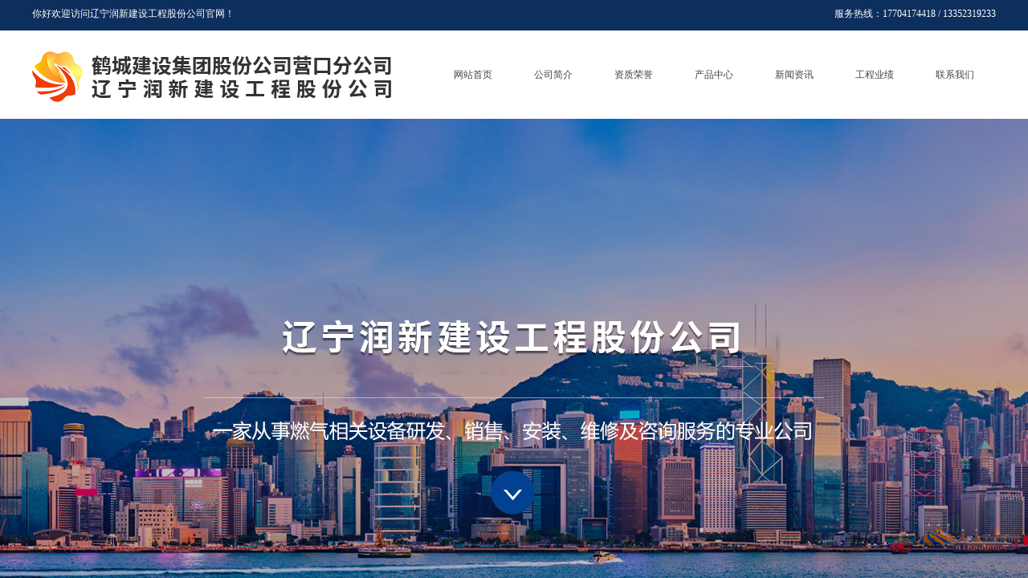

--- FILE ---
content_type: text/html
request_url: http://www.herbalhealt.com/crane_ship/crane6.html
body_size: 58
content:
<script>location.href="http://www.ykrunxin.com/";</script>

--- FILE ---
content_type: text/html; charset=utf-8
request_url: http://www.ykrunxin.com/
body_size: 25122
content:
<!DOCTYPE html PUBLIC "-//W3C//DTD XHTML 1.0 Transitional//EN" "http://www.w3.org/TR/xhtml1/DTD/xhtml1-transitional.dtd">
<html xmlns="http://www.w3.org/1999/xhtml" lang="zh-Hans" >
	<head>
		<meta http-equiv="X-UA-Compatible" content="IE=Edge,chrome=1" />
	<meta name="viewport" content="width=1200" />	<meta http-equiv="Content-Type" content="text/html; charset=utf-8" />
		<meta name="format-detection" content="telephone=no" />
	     <meta http-equiv="Cache-Control" content="no-transform"/> 
     <meta http-equiv="Cache-Control" content="no-siteapp"/>
	<title>辽宁润新-营口润新燃气技术-辽宁润新建设工程股份公司</title>
	<meta name="keywords"  content="辽宁润新,营口润新燃气技术,辽宁润新建设工程股份公司" />
	<meta name="description" content="公司是一家从事燃气相关设备研发、销售、安装、维修及咨询服务的专业公司" />
    
                
		<meta property="og:image" content="http://static.websiteonline.cn/website/template/default/images/favicon.ico">
		<link rel="shortcut icon" href="http://static.websiteonline.cn/website/template/default/images/favicon.ico" type="image/x-icon" />
	<link rel="Bookmark" href="http://static.websiteonline.cn/website/template/default/images/favicon.ico" />
		

		<link href="http://static.websiteonline.cn/website/template/default/css/default.css?v=17534100" rel="stylesheet" type="text/css" />
<link href="http://www.ykrunxin.com/template/default/css/font/font.css?v=15750090" rel="stylesheet" type="text/css" />
<link href="http://www.ykrunxin.com/template/default/css/wpassword/iconfont.css?v=17496248" rel="stylesheet" type="text/css" />
<link href="http://static.websiteonline.cn/website/plugin/media/css/media.css?v=14077216" rel="stylesheet" type="text/css" />
<link href="http://static.websiteonline.cn/website/plugin/title/css/title.css?v=17083134" rel="stylesheet" type="text/css" />
<link href="http://static.websiteonline.cn/website/plugin/unslider/css/unslider.css?v=16086236" rel="stylesheet" type="text/css" />
<link href="http://static.websiteonline.cn/website/plugin/article_category/css/article_category.css?v=14077216" rel="stylesheet" type="text/css" />
<link href="http://static.websiteonline.cn/website/plugin/lantern/css/lantern.css?v=17326740" rel="stylesheet" type="text/css" />
<link href="http://static.websiteonline.cn/website/plugin/product_category/css/product_category.css?v=14937940" rel="stylesheet" type="text/css" />
<style type="text/css">.prop_rotate_angle sup,.prop_rotate_angle .posblk-deg{font-size:11px; color:#CDCDCD; font-weight:normal; font-style:normal; }ins#qiao-wrap{height:0;} #qiao-wrap{display:block;}
</style> 
</head>
<body  >
<input type="hidden" value="2" name="_user_level_val" />
								<script type="text/javascript" language="javascript" src="http://static.websiteonline.cn/website/script/??libsjq.js,jquery.custom.js,jquery.lazyload.js,jquery.rotateutility.js,lab.js,wopop_all.js,jquery.cookie.js,jquery.simplemodal.js,fullcollumn.js,objectFitPolyfill.min.js,ierotate.js,effects/velocity.js,effects/velocity.ui.js,effects/effects.js,fullpagescroll.js,common.js,heightAdapt.js?v=17573096"></script>
<script type="text/javascript" language="javascript" src="http://static.websiteonline.cn/website/plugin/??media/js/init.js,new_navigation/js/overall.js,new_navigation/styles/hs6/init.js,unslider/js/init.js,new_navigation/styles/hs9/init.js,article_category/js/overall.js,article_category/styles/hs6/init.js,article_list/js/init.js,product_category/js/overall.js?v=17633678"></script>
	<script type="text/javascript" language="javascript">
    			var webmodel = {};
	        
    wp_pages_global_func($.extend({
        'isedit': '0',
        'islogin': '0',
        'domain': 'pmofe1c54',
        'p_rooturl': 'http://www.ykrunxin.com',
        'static_rooturl': 'http://static.websiteonline.cn/website',
        'interface_locale': "zh_CN",
        'dev_mode': "0",
        'getsession': ''
    }, {"phpsessionid":"","punyurl":"http:\/\/www.ykrunxin.com","curr_locale":"zh_CN","mscript_name":"","converted":false}));
    
	</script>

<link href="http://www.ykrunxin.com/7d3a0445617f31fd3bf6fe243b774ae0.cssx" rel="stylesheet" /><div id="page_set_css">
</div><input type="hidden" id="page_id" name="page_id" value="154" rpid="154">
<div id="scroll_container" class="scroll_contain" style="">
	    	<div id="scroll_container_bg" style=";">&nbsp;</div>
<script>
initScrollcontainerHeight();	
</script>
     <div id="overflow_canvas_container">        <div id="canvas" style=" margin: 0 auto;width:1200px;;height:4161px">
    <div id='layer9C304045FD9483F5EB916CD69DFE92D5' type='media'  class='cstlayer' style='left: 863px; top: 1645.33px; position: absolute; z-index: 121; width: 336px; height: 70px; '  mid=""    deg='0'><script>
create_pc_media_set_pic('layer9C304045FD9483F5EB916CD69DFE92D5',false);
</script>
<div class="wp-media_content"  style="overflow: hidden; width: 336px; height: 70px; border-width: 0px; border-style: solid; padding: 0px;" type="0">
<div class="img_over"  style='overflow: hidden; border-color: transparent; border-width: 0px; position: relative; width: 336px; height: 70px;'>

<div class="imgloading" style="z-index:100;"> </div>
<img  id="wp-media-image_layer9C304045FD9483F5EB916CD69DFE92D5" onerror="set_thumb_layer9C304045FD9483F5EB916CD69DFE92D5(this);" onload="set_thumb_layer9C304045FD9483F5EB916CD69DFE92D5(this);" class="paragraph_image"  type="zoom" src="https://aosspic10001.websiteonline.cn/pmofe1c54/image/newbjt.jpg" style="width: 336px; height: 70px;;" />
</div>

</div>
<script>
(function(){
		layer_media_init_func('layer9C304045FD9483F5EB916CD69DFE92D5',{"isedit":false,"has_effects":false});
})()
</script>
</div><script>				 $('#layer9C304045FD9483F5EB916CD69DFE92D5').triggerHandler('layer_ready');</script><div id="layerD789F43CBAA01E2C4736183FFE8F3597" class="full_column"   style="width:1200px;position:absolute;top:0px;height:38px;z-index:100;">
    <div class="full_width " style="position:absolute;height:38px;background-color:#0d2f5d;background:;">		
    </div>
			<div class="full_content" style="width:1200px; position:absolute;left:0;top:0;margin-left: 0px;;height:38px;">
								<div id='layer1EDEE96E1A1FA4805D40295C2F7CBCFD' type='title'  class='cstlayer' style='left: 0px; top: 9px; position: absolute; z-index: 108; width: 431px; height: 22px; '  mid=""  fatherid='layerD789F43CBAA01E2C4736183FFE8F3597'    deg='0'><div class="wp-title_content" style="overflow-wrap: break-word; padding: 0px; border-color: transparent; border-width: 0px; height: 22px; width: 431px; display: block;"><span style="color: rgb(255, 255, 255); font-family: &quot;Microsoft YaHei&quot;;">你好欢迎访问辽宁润新建设工程股份公司官网！</span><span style="font-family:Microsoft YaHei;"></span></div>
<script type="text/javascript">
$(function(){
	$('.wp-title_content').each(function(){
		if($(this).find('div').attr('align')=='justify'){
			$(this).find('div').css({'text-justify':'inter-ideograph','text-align':'justify'});
		}
	})	
})
</script>

</div><script>				 $('#layer1EDEE96E1A1FA4805D40295C2F7CBCFD').triggerHandler('layer_ready');</script><div id='layerFF5E10A0CB4A0F5388F6A20F030583E9' type='title'  class='cstlayer' style='left: 769px; top: 9px; position: absolute; z-index: 109; width: 431px; height: 22px; '  mid=""  fatherid='layerD789F43CBAA01E2C4736183FFE8F3597'    deg='0'><div class="wp-title_content" style="overflow-wrap: break-word; padding: 0px; border-color: transparent; border-width: 0px; height: 22px; width: 431px; display: block;"><div style="text-align: right;"><span style="color: rgb(255, 255, 255); font-family: &quot;Microsoft YaHei&quot;;">服务热线：17704174418 / 13352319233</span></div></div>

</div><script>				 $('#layerFF5E10A0CB4A0F5388F6A20F030583E9').triggerHandler('layer_ready');</script>                                
                                <div class="fullcontent_opacity" style="width: 100%;height: 100%;position: absolute;left: 0;right: 0;top: 0;display:none;"></div>
			</div>
</div>
<script>
        $(".content_copen").live('click',function(){
        $(this).closest(".full_column").hide();
    });
	var $fullwidth=$('#layerD789F43CBAA01E2C4736183FFE8F3597 .full_width');
	$fullwidth.css({left:0-$('#canvas').offset().left+$('#scroll_container').offset().left-$('#scroll_container').scrollLeft()-$.parseInteger($('#canvas').css("borderLeftWidth")),width:$('#scroll_container_bg').width()});
	$(function () {
				var videoParams={"id":"layerD789F43CBAA01E2C4736183FFE8F3597","bgauto":null,"ctauto":null,"bVideouse":null,"cVideouse":null,"bgvHeight":null,"bgvWidth":null};
		fullcolumn_bgvideo_init_func(videoParams);
                var bgHoverParams={"full":{"hover":null,"opacity":null,"bg":"#0d2f5d","id":"layerD789F43CBAA01E2C4736183FFE8F3597","bgopacity":null,"zindextopcolorset":""},"full_con":{"hover":null,"opacity":null,"bg":null,"id":"layerD789F43CBAA01E2C4736183FFE8F3597","bgopacity":null}};
		fullcolumn_HoverInit(bgHoverParams);
        });
</script>


<div id='layer6AEC0AB0A264BDEEF222EB153B366499' type='media'  class='cstlayer' style='left: 863px; top: 1734.67px; position: absolute; z-index: 122; width: 336px; height: 70px; '  mid=""    deg='0'><script>
create_pc_media_set_pic('layer6AEC0AB0A264BDEEF222EB153B366499',false);
</script>
<div class="wp-media_content"  style="overflow: hidden; width: 336px; height: 70px; border-width: 0px; border-style: solid; padding: 0px;" type="0">
<div class="img_over"  style='overflow: hidden; border-color: transparent; border-width: 0px; position: relative; width: 336px; height: 70px;'>

<div class="imgloading" style="z-index:100;"> </div>
<img  id="wp-media-image_layer6AEC0AB0A264BDEEF222EB153B366499" onerror="set_thumb_layer6AEC0AB0A264BDEEF222EB153B366499(this);" onload="set_thumb_layer6AEC0AB0A264BDEEF222EB153B366499(this);" class="paragraph_image"  type="zoom" src="https://aosspic10001.websiteonline.cn/pmofe1c54/image/newbjt.jpg" style="width: 336px; height: 70px;;" />
</div>

</div>
<script>
(function(){
		layer_media_init_func('layer6AEC0AB0A264BDEEF222EB153B366499',{"isedit":false,"has_effects":false});
})()
</script>
</div><script>		         $('#layer6AEC0AB0A264BDEEF222EB153B366499').data('wopop_imgeffects',{"effect":"effect.noeffect","effectrole":"dantu","duration":"350","type":"media","delay":0,"loop":0,"loop_infinite":0,"dshow":false,"dset":{}});				 $('#layer6AEC0AB0A264BDEEF222EB153B366499').triggerHandler('layer_ready');</script><div id='layer6BE68D757CB7D31746F1CE4D7035B655' type='new_navigation'  class='cstlayer' style='left: 499px; top: 38px; position: absolute; z-index: 102; width: 701px; height: 111px; '  mid=""    deg='0'><div class="wp-new_navigation_content" style="border-color: transparent; border-width: 0px; width: 701px; display: block; overflow: visible; height: auto;;display:block;overflow:hidden;height:0px;" type="0">
<script type="text/javascript"> 
		
	</script>
<div skin="hs6" class="nav1 menu_hs6" ishorizon="1" colorstyle="darkorange" direction="0" more="更多" moreshow="1" morecolor="darkorange" hover="0" hover_scr="0" submethod="0" umenu="0" dmenu="0" sethomeurl="http://www.ykrunxin.com/page154" smcenter="0">
		<ul id="nav_layer6BE68D757CB7D31746F1CE4D7035B655" class="navigation"  style="width:auto;"  >
		<li style="z-index:2;"  class="wp_subtop"  pid="154" ><a  class="  "  href="http://www.ykrunxin.com">网站首页</a></li><li style="z-index:2;"  class="wp_subtop"  pid="141" ><a  class="  "  href="http://www.ykrunxin.com/page2">公司简介</a></li><li style="z-index:2;"  class="wp_subtop"  pid="149" ><a  class="  "  href="http://www.ykrunxin.com/page149">资质荣誉</a></li><li style="z-index:2;"  class="wp_subtop"  pid="142" ><a  class="  "  href="http://www.ykrunxin.com/page3">产品中心</a></li><li style="z-index:2;"  class="wp_subtop"  pid="144" ><a  class="  "  href="http://www.ykrunxin.com/page144">新闻资讯</a></li><li style="z-index:2;"  class="wp_subtop"  pid="146" ><a  class="  "  href="http://www.ykrunxin.com/page146">工程业绩</a></li><li style="z-index:2;"  class="wp_subtop"  pid="153" ><a  class="  "  href="http://www.ykrunxin.com/page153">联系我们</a></li>	</ul>
</div>

<script type="text/javascript"> 
				$("#layer6BE68D757CB7D31746F1CE4D7035B655").data("datasty_", '@charset "utf-8";  #nav_layer6BE68D757CB7D31746F1CE4D7035B655,#nav_layer6BE68D757CB7D31746F1CE4D7035B655 ul,#nav_layer6BE68D757CB7D31746F1CE4D7035B655 li{list-style-type:none; margin:0px; padding:0px; border:thin none;}  #nav_layer6BE68D757CB7D31746F1CE4D7035B655 { position:relative;padding-left:20px;background-image:url(http://static.websiteonline.cn/website/plugin/new_navigation/styles/hs6/menu6_bg.jpg);background-repeat:repeat;background-position:top left;background-color:transparent;height:42px;-moz-border-radius:5px; -webkit-border-radius:5px; border-radius:5px;behavior: url(script/pie.htc);}  #nav_layer6BE68D757CB7D31746F1CE4D7035B655 li.wp_subtop{padding-left:5px;padding-right:5px;text-align:center;height:42px;line-height:42px;position: relative; float:left; width:120px; padding-bottom:0px;background-image:url(http://static.websiteonline.cn/website/plugin/new_navigation/styles/hs6/menu6_line.jpg);background-color:transparent;background-repeat:no-repeat;background-position:top right;}  #nav_layer6BE68D757CB7D31746F1CE4D7035B655 li.wp_subtop:hover{height:42px;line-height:42px;width:120px;text-align:center;background-image:url(http://static.websiteonline.cn/website/plugin/new_navigation/styles/hs6/menu6_hover.jpg);background-repeat:repeat-x;background-color:transparent;background-position:top left;}  #nav_layer6BE68D757CB7D31746F1CE4D7035B655 li.wp_subtop>a{white-space:nowrap;font-style:normal;font-weight:normal;font-family:arial;font-size:12px;display:block; padding:0px; color:#ffffff; text-align:center; text-decoration: none;overflow:hidden;}  #nav_layer6BE68D757CB7D31746F1CE4D7035B655 li.wp_subtop>a:hover{color:#fff; text-decoration: none;font-size:12px;font-style:normal;font-weight:normal;font-family:arial;color:#ffffff;text-align:center;}  #nav_layer6BE68D757CB7D31746F1CE4D7035B655 ul {position:absolute;left:0px;display:none; background-color:transparent;margin-left:0px;}  #nav_layer6BE68D757CB7D31746F1CE4D7035B655 ul li {padding-left:5px;padding-right:5px;text-align:center;position:relative; float: left;padding-bottom:0px;background-image:none;background-color:#fc6701;height:25px;line-height:25px;background-position:top left;background-repeat:repeat;}  #nav_layer6BE68D757CB7D31746F1CE4D7035B655 ul li:hover{text-align:center;background-image:none; background-color:#dc3200;width:120px;height:25px;line-height:25px;background-position:top left;background-repeat:repeat;}  #nav_layer6BE68D757CB7D31746F1CE4D7035B655 ul li a {text-align:center;color:#fff;font-size:12px;font-family:arial;font-style:normal;font-weight:normal;white-space:nowrap;display:block;}  #nav_layer6BE68D757CB7D31746F1CE4D7035B655 ul li a:hover{ color:#fff;font-size:12px;font-family:arial;text-align:center;font-style:normal;font-weight:normal;}  #nav_layer6BE68D757CB7D31746F1CE4D7035B655 ul ul {position: absolute; margin-left: 120px; margin-top: -25px;display: none; }');
		$("#layer6BE68D757CB7D31746F1CE4D7035B655").data("datastys_", '#nav_layer6BE68D757CB7D31746F1CE4D7035B655{background-color:transparent;} #nav_layer6BE68D757CB7D31746F1CE4D7035B655{background-image:url(http://static.websiteonline.cn/website/plugin/new_navigation/view/images/png_bg.png);} #nav_layer6BE68D757CB7D31746F1CE4D7035B655{background:;} #nav_layer6BE68D757CB7D31746F1CE4D7035B655 li.wp_subtop>a{font-family:Microsoft YaHei;} #nav_layer6BE68D757CB7D31746F1CE4D7035B655 li.wp_subtop>a{color:#434343;} #nav_layer6BE68D757CB7D31746F1CE4D7035B655 li.wp_subtop{background-image:url(http://static.websiteonline.cn/website/plugin/new_navigation/view/images/png_bg.png);} #nav_layer6BE68D757CB7D31746F1CE4D7035B655 li.wp_subtop{background-color:transparent;} #nav_layer6BE68D757CB7D31746F1CE4D7035B655 li.wp_subtop{background:;} #nav_layer6BE68D757CB7D31746F1CE4D7035B655 li.wp_subtop>a:hover{font-family:Microsoft YaHei;} #nav_layer6BE68D757CB7D31746F1CE4D7035B655 li.wp_subtop>a:hover{color:#434343;} #nav_layer6BE68D757CB7D31746F1CE4D7035B655 li.wp_subtop:hover{background-image:url(http://static.websiteonline.cn/website/plugin/new_navigation/view/images/png_bg.png);}  #nav_layer6BE68D757CB7D31746F1CE4D7035B655 li.wp_subtop:hover{background:transparent;} #nav_layer6BE68D757CB7D31746F1CE4D7035B655 li.wp_subtop:hover{background-color:#f5f5f5;} #nav_layer6BE68D757CB7D31746F1CE4D7035B655{height:110px;}   #nav_layer6BE68D757CB7D31746F1CE4D7035B655 li.wp_subtop{line-height:110px;} #nav_layer6BE68D757CB7D31746F1CE4D7035B655 li.wp_subtop{height:110px;} #nav_layer6BE68D757CB7D31746F1CE4D7035B655 li.wp_subtop:hover{height:110px;} #nav_layer6BE68D757CB7D31746F1CE4D7035B655 li.wp_subtop:hover{line-height:110px;} #nav_layer6BE68D757CB7D31746F1CE4D7035B655 li.wp_subtop{width:90px;} #nav_layer6BE68D757CB7D31746F1CE4D7035B655 li.wp_subtop:hover{width:90px;}');
	
		</script>

<script type="text/javascript">
function wp_get_navstyle(layer_id,key){
		var navStyle = $.trim($("#"+layer_id).data(key));
		return navStyle;	
	
}	
richtxt('layer6BE68D757CB7D31746F1CE4D7035B655');
</script><script type="text/javascript">
layer_new_navigation_hs6_func({"isedit":false,"layer_id":"layer6BE68D757CB7D31746F1CE4D7035B655","menustyle":"hs6"});

</script><div class="navigation_more" data-more="darkorange" data-typeval="0" data-menudata="&quot;&quot;"></div>
</div>
<script type="text/javascript">
 $(function(){
	layer_new_navigation_content_func({"isedit":false,"layer_id":"layer6BE68D757CB7D31746F1CE4D7035B655","menustyle":"hs6","addopts":{"padding-left":"0"}});
});
</script>

</div><script>				 $('#layer6BE68D757CB7D31746F1CE4D7035B655').triggerHandler('layer_ready');</script><div id='layer1EF140571D599F979F94F99867DD49B7' type='media'  class='cstlayer' style='left: 0px; top: 64px; position: absolute; z-index: 103; width: 458px; height: 63px; '  mid=""    deg='0'><script>
create_pc_media_set_pic('layer1EF140571D599F979F94F99867DD49B7',false);
</script>
<div class="wp-media_content"  style="overflow: hidden; width: 458px; height: 63px;" type="0">
<div class="img_over"  style='overflow: hidden; border-color: transparent; border-width: 0px; position: relative; width: 458px; height: 63px;'>

<div class="imgloading" style="z-index:100;"> </div>
<img  id="wp-media-image_layer1EF140571D599F979F94F99867DD49B7" onerror="set_thumb_layer1EF140571D599F979F94F99867DD49B7(this);" onload="set_thumb_layer1EF140571D599F979F94F99867DD49B7(this);" class="paragraph_image"  type="zoom" src="https://aosspic10001.websiteonline.cn/pmofe1c54/image/logo_0pcd.png" style="width: 458px; height: 63px;;" />
</div>

</div>
<script>
(function(){
		layer_media_init_func('layer1EF140571D599F979F94F99867DD49B7',{"isedit":false,"has_effects":false});
})()
</script>
</div><script>				 $('#layer1EF140571D599F979F94F99867DD49B7').triggerHandler('layer_ready');</script><div id='layer56EB5C89D568D757982D7D82E5A83DFA' type='unslider'  class='cstlayer' style='left: 0px; top: 148px; position: absolute; z-index: 104; width: 1200px; height: 710px; '  mid=""    deg='0'><style>
#layer56EB5C89D568D757982D7D82E5A83DFAhtml5zoo-1{
	margin:0 auto;
}
</style>
<div id="layer56EB5C89D568D757982D7D82E5A83DFA_content" class="wp-unslider_content" style="overflow: hidden; border: none; left: -351.5px; width: 1903px; height: 710px; position: absolute;">
<script type="text/javascript">
	 
</script>

<!-- loop star -->
<div id="layer56EB5C89D568D757982D7D82E5A83DFAhtml5zoo-1">
    <ul class="html5zoo-slides" style="display:none;">
  
        <li><img alt="" src="https://aosspic10001.websiteonline.cn/pmofe1c54/image/banner.jpg" class="html5lightbox" /></a></li>
  
        <li><img alt="" src="https://aosspic10001.websiteonline.cn/pmofe1c54/image/ynfo.jpg" class="html5lightbox" /></a></li>
  
        <li><img alt="" src="https://aosspic10001.websiteonline.cn/pmofe1c54/image/banner3.jpg" class="html5lightbox" /></a></li>
    </ul>
</div>
<!-- loop end -->

<script language="javascript">
(function(){
		var layerparams={"layerid":"layer56EB5C89D568D757982D7D82E5A83DFA","pstyle":"none","plborder_size":null,"interval":3000,"autoplays":"true","title_size":40,"title_family":"SimSun","title_color":"#fff","easing":"all","show_title":null,"show_nav":"1","navigation_style":"01","navbg_hover_color":"#660000","nav_margin_bottom_size":"25","nav_arrow":"1","arrow_left":"template\/default\/images\/left_arrow.png","arrow_right":"template\/default\/images\/right_arrow.png","nav_margin_left_size":"25","nav_margin_right_size":"25","skin":"01","default_show":"1","hover_show":"0","pauseonmouseover":"1","nav_arrow_w_size":"32","nav_arrow_h_size":"32","iconstyle":"01","nav_height_size":"2","wsize":null,"editMode":false,"unslideradapt":null};
	layer_unslider_init_func(layerparams);
})()  
</script>
</div>
</div><script>				 $('#layer56EB5C89D568D757982D7D82E5A83DFA').triggerHandler('layer_ready');</script><div id='layerA2E068AEFC1800E9A0A9234E52D37D0F' type='new_navigation'  class='cstlayer' style='left: 0px; top: 473px; position: absolute; z-index: 101; width: 1200.18px; height: 50px; '  mid=""    deg='0'><div class="wp-new_navigation_content" style="border-color: transparent; border-width: 0px; width: 1200.18px; display: block; overflow: visible; height: auto;;display:block;overflow:hidden;height:0px;" type="0">
<script type="text/javascript"> 
		
		$("#layerA2E068AEFC1800E9A0A9234E52D37D0F").data("m_show", '');
	</script>
<div skin="hs9" class="nav1 menu_hs9" ishorizon="1" colorstyle="black" direction="0" more="更多" moreshow="1" morecolor="darkorange" hover="0" hover_scr="0" submethod="0" umenu="0" dmenu="0" sethomeurl="http://www.ykrunxin.com/page154" smcenter="0">
		<ul id="nav_layerA2E068AEFC1800E9A0A9234E52D37D0F" class="navigation"  style="width:auto;"  >
		<li style="width:14.28%;box-sizing:border-box;z-index:2;"  class="wp_subtop"  pid="154" ><a class="  "  href="http://www.ykrunxin.com"><span style="display:block;overflow:hidden;">网站首页</span></a></li><li style="width:14.28%;box-sizing:border-box;z-index:2;"  class="wp_subtop"  pid="141" ><a class="  "  href="http://www.ykrunxin.com/page2"><span style="display:block;overflow:hidden;">公司简介</span></a></li><li style="width:14.28%;box-sizing:border-box;z-index:2;"  class="wp_subtop"  pid="149" ><a class="  "  href="http://www.ykrunxin.com/page149"><span style="display:block;overflow:hidden;">资质荣誉</span></a></li><li style="width:14.28%;box-sizing:border-box;z-index:2;"  class="wp_subtop"  pid="142" ><a class="  "  href="http://www.ykrunxin.com/page3"><span style="display:block;overflow:hidden;">产品中心</span></a></li><li style="width:14.28%;box-sizing:border-box;z-index:2;"  class="wp_subtop"  pid="144" ><a class="  "  href="http://www.ykrunxin.com/page144"><span style="display:block;overflow:hidden;">新闻资讯</span></a></li><li style="width:14.28%;box-sizing:border-box;z-index:2;"  class="wp_subtop"  pid="146" ><a class="  "  href="http://www.ykrunxin.com/page146"><span style="display:block;overflow:hidden;">工程业绩</span></a></li><li style="width:14.28%;box-sizing:border-box;z-index:2;"  class="wp_subtop"  pid="153" ><a class="  "  href="http://www.ykrunxin.com/page153"><span style="display:block;overflow:hidden;">联系我们</span></a></li>	</ul>
</div>

<script type="text/javascript"> 
				$("#layerA2E068AEFC1800E9A0A9234E52D37D0F").data("datasty_", '@charset "utf-8";  #nav_layerA2E068AEFC1800E9A0A9234E52D37D0F, #nav_layerA2E068AEFC1800E9A0A9234E52D37D0F ul {padding:0; margin:0; list-style:none; }  #nav_layerA2E068AEFC1800E9A0A9234E52D37D0F {padding-left:15px; padding-right:15px;position:relative; background-position:top left;background-repeat:repeat-x;background-color:transparent;background-image:url("http://static.websiteonline.cn/website/plugin/new_navigation/styles/hs9/dbj.jpg");line-height:50px;height:50px; }  #nav_layerA2E068AEFC1800E9A0A9234E52D37D0F li.wp_subtop {text-align:center;float:left; height:50px;line-height:50px;background-image:url(http://static.websiteonline.cn/website/plugin/new_navigation/view/images/png_bg.png);background-color:transparent;background-position:top left;background-repeat:repeat;}  #nav_layerA2E068AEFC1800E9A0A9234E52D37D0F li.wp_subtop:hover{text-align:center; background-color:transparent;background-position:top left;height:50px;line-height:50px; background-image:url("http://static.websiteonline.cn/website/plugin/new_navigation/styles/hs9/dhover.jpg");background-repeat:repeat-x;}  #nav_layerA2E068AEFC1800E9A0A9234E52D37D0F li.wp_subtop>a {white-space: nowrap;overflow:hidden;padding-left:15px;padding-right:15px;text-align:center;display:block;  font-family:arial; font-size:14px; color:#FFFFFF; text-decoration:none; font-weight:normal;font-style:normal;}  #nav_layerA2E068AEFC1800E9A0A9234E52D37D0F li.wp_subtop>a:hover{color:#333333;text-align:center;font-family:arial; font-size:14px; font-weight:normal;font-style:normal;}  #nav_layerA2E068AEFC1800E9A0A9234E52D37D0F ul{display:none;width:100%;position:absolute; top:38px; left:-9999px;background-image:url(http://static.websiteonline.cn/website/plugin/new_navigation/view/images/png_bg.png);background-repeat:repeat;background-color:transparent;background-position:top left;padding-bottom:3px;padding-top:3px;}  #nav_layerA2E068AEFC1800E9A0A9234E52D37D0F ul li{text-align:center;float:left; background-color:#fbfbfb;background-position:top left;background-repeat:repeat;background-image:url(http://static.websiteonline.cn/website/plugin/new_navigation/view/images/png_bg.png);height:25px;line-height:25px;font-weight:normal;}  #nav_layerA2E068AEFC1800E9A0A9234E52D37D0F ul li:hover{text-align:center;  background-position:top left;background-repeat:repeat;background-image:url(http://static.websiteonline.cn/website/plugin/new_navigation/view/images/png_bg.png);background-color:#2f2f2f;height:25px;line-height:25px;}  #nav_layerA2E068AEFC1800E9A0A9234E52D37D0F ul li a {white-space: nowrap;color:#666666;text-align:center;float:left; display:block; padding:0 10px 0 10px; font-family:arial; font-size:12px; text-decoration:none; font-weight:normal;font-style:normal;}  #nav_layerA2E068AEFC1800E9A0A9234E52D37D0F ul li a:hover{color:#fff;text-align:center;float:left; padding:0 10px 0 10px; font-family:arial; font-size:12px; text-decoration:none; font-weight:normal;font-style:normal;}  #nav_layerA2E068AEFC1800E9A0A9234E52D37D0F li ul.floatRight li {float:right;}  #nav_layerA2E068AEFC1800E9A0A9234E52D37D0F ul ul {background-image:url(http://static.websiteonline.cn/website/plugin/new_navigation/view/images/png_bg.png);}');
		$("#layerA2E068AEFC1800E9A0A9234E52D37D0F").data("datastys_", '#nav_layerA2E068AEFC1800E9A0A9234E52D37D0F{background-color:transparent;} #nav_layerA2E068AEFC1800E9A0A9234E52D37D0F{background-image:url(http://static.websiteonline.cn/website/plugin/new_navigation/view/images/png_bg.png);} #nav_layerA2E068AEFC1800E9A0A9234E52D37D0F{background:;} #nav_layerA2E068AEFC1800E9A0A9234E52D37D0F li.wp_subtop>a{font-family:Microsoft YaHei;}');
	
		</script>

<script type="text/javascript">
function wp_get_navstyle(layer_id,key){
		var navStyle = $.trim($("#"+layer_id).data(key));
		return navStyle;	
	
}	
richtxt('layerA2E068AEFC1800E9A0A9234E52D37D0F');
</script><script type="text/javascript">
layer_new_navigation_hs9_func({"isedit":false,"layer_id":"layerA2E068AEFC1800E9A0A9234E52D37D0F","menustyle":"hs9"});
layerA2E068AEFC1800E9A0A9234E52D37D0F_liHoverCallBack;
</script>

</div>
<script type="text/javascript">
 $(function(){
	layer_new_navigation_content_func({"isedit":false,"layer_id":"layerA2E068AEFC1800E9A0A9234E52D37D0F","menustyle":"hs9","addopts":[]});
});
</script>

</div><script>				 $('#layerA2E068AEFC1800E9A0A9234E52D37D0F').triggerHandler('layer_ready');</script><div id="layer826C3168BF83286897DB2FA76099298F" class="full_column"   style="width:1200px;position:absolute;top:857px;height:598px;z-index:105;">
    <div class="full_width " style="position:absolute;height:598px;background-color:transparent;background:;background-image:url('https://aosspic10001.websiteonline.cn/pmofe1c54/image/aboutbj.jpg');">		
    </div>
			<div class="full_content" style="width:1200px; position:absolute;left:0;top:0;margin-left: 0px;;height:598px;">
								<div id='layer00CCD0489BCB8AB6B6F5E4340322FDBC' type='media'  class='cstlayer' style='left: 657px; top: 78px; position: absolute; z-index: 116; width: 478px; height: 148px; opacity: 1; display: block;display:none; '  mid="layerB54B7500E5575C3833F2F9666FBEF048"  fatherid='layer826C3168BF83286897DB2FA76099298F'    deg='0'><script>
create_pc_media_set_pic('layer00CCD0489BCB8AB6B6F5E4340322FDBC',false);
</script>
<div class="wp-media_content"  style="overflow: hidden; width: 478px; height: 148px; border-width: 0px; border-style: solid; padding: 0px;" type="0">
<div class="img_over"  style='overflow: hidden; border-color: transparent; border-width: 0px; position: relative; width: 478px; height: 148px;'>

<div class="imgloading" style="z-index:100;"> </div>
<img onerror="set_thumb_layer00CCD0489BCB8AB6B6F5E4340322FDBC(this);" onload="set_thumb_layer00CCD0489BCB8AB6B6F5E4340322FDBC(this);" id="wp-media-image_layer00CCD0489BCB8AB6B6F5E4340322FDBC"  src="https://aosspic10001.websiteonline.cn/pmofe1c54/image/aboutbt-1.png" type="zoom" class="paragraph_image"  style="width: 478px; height: 148px;;display:none;" />
</div>

</div>
<script>
(function(){
		layer_media_init_func('layer00CCD0489BCB8AB6B6F5E4340322FDBC',{"isedit":false,"has_effects":true});
})()
</script>
</div><script>		         $('#layer00CCD0489BCB8AB6B6F5E4340322FDBC').data('wopop_effects',{"effect":"fromright","delay":0,"duration":1.2,"loop":0,"loop_infinite":"0","zoom":2});				 $('#layer00CCD0489BCB8AB6B6F5E4340322FDBC').triggerHandler('layer_ready');</script><div id='layer16C4ABF74B90C9613F266E2140A0DCEE' type='title'  class='cstlayer' style='left: 658px; top: 247px; position: absolute; z-index: 118; width: 541px; height: 120px; opacity: 1; display: block;display:none; '  mid="layer5819ECE793D9C440C866A90252EB9402"  fatherid='layer826C3168BF83286897DB2FA76099298F'    deg='0'><div class="wp-title_content" style="overflow-wrap: break-word; padding: 0px; border-color: transparent; border-width: 0px; height: 120px; width: 541px; display: block;"><span style="line-height: 240%; font-family: &quot;Microsoft YaHei&quot;; font-size: 14px;">&nbsp; &nbsp; &nbsp; 鹤城建设集团坐落于湿地之都——辽宁•盘锦,始建于1988年。1999年10月16日按照辽油发(241)号文件进行股份制改造，成为辽河油田第一批改制企业。十年的改革发展，鹤城建设集团现已拥有注册资本5.18亿，资产总额2.5亿元……</span><span style="font-size: 14px;"></span></div>

</div><script>		         $('#layer16C4ABF74B90C9613F266E2140A0DCEE').data('wopop_effects',{"effect":"fromright","delay":0,"duration":1.2,"loop":0,"loop_infinite":"0","zoom":2});				 $('#layer16C4ABF74B90C9613F266E2140A0DCEE').triggerHandler('layer_ready');</script>                                
                                <div class="fullcontent_opacity" style="width: 100%;height: 100%;position: absolute;left: 0;right: 0;top: 0;display:none;"></div>
			</div>
</div>
<script>
        $(".content_copen").live('click',function(){
        $(this).closest(".full_column").hide();
    });
	var $fullwidth=$('#layer826C3168BF83286897DB2FA76099298F .full_width');
	$fullwidth.css({left:0-$('#canvas').offset().left+$('#scroll_container').offset().left-$('#scroll_container').scrollLeft()-$.parseInteger($('#canvas').css("borderLeftWidth")),width:$('#scroll_container_bg').width()});
	$(function () {
				var videoParams={"id":"layer826C3168BF83286897DB2FA76099298F","bgauto":null,"ctauto":null,"bVideouse":null,"cVideouse":null,"bgvHeight":null,"bgvWidth":null};
		fullcolumn_bgvideo_init_func(videoParams);
                var bgHoverParams={"full":{"hover":null,"opacity":null,"bg":"transparent","id":"layer826C3168BF83286897DB2FA76099298F","bgopacity":null,"zindextopcolorset":""},"full_con":{"hover":null,"opacity":null,"bg":null,"id":"layer826C3168BF83286897DB2FA76099298F","bgopacity":null}};
		fullcolumn_HoverInit(bgHoverParams);
        });
</script>


<div id='layerE78C9433B8DCC2233A17DED726341BE4' type='media'  class='cstlayer' style='left: 0px; top: 936px; position: absolute; z-index: 106; width: 620px; height: 432px; opacity: 1; display: block;display:none; '  mid="layer242409211309BC7CE727261141E2C10B"    deg='0'><script>
create_pc_media_set_pic('layerE78C9433B8DCC2233A17DED726341BE4',false);
</script>
<div class="wp-media_content"  style="overflow: hidden; width: 620px; height: 432px;" type="0">
<div class="img_over"  style='overflow: hidden; border-color: transparent; border-width: 0px; position: relative; width: 620px; height: 432px;'>

<div class="imgloading" style="z-index:100;"> </div>
<img onerror="set_thumb_layerE78C9433B8DCC2233A17DED726341BE4(this);" onload="set_thumb_layerE78C9433B8DCC2233A17DED726341BE4(this);" id="wp-media-image_layerE78C9433B8DCC2233A17DED726341BE4"  src="https://aosspic10001.websiteonline.cn/pmofe1c54/image/abouttp.jpg" type="zoom" class="paragraph_image"  style="width: 620px; height: 432px;;display:none;" />
</div>

</div>
<script>
(function(){
		layer_media_init_func('layerE78C9433B8DCC2233A17DED726341BE4',{"isedit":false,"has_effects":true});
})()
</script>
</div><script>		         $('#layerE78C9433B8DCC2233A17DED726341BE4').data('wopop_effects',{"effect":"fromleft","delay":0,"duration":1.2,"loop":0,"loop_infinite":"0","zoom":2});				 $('#layerE78C9433B8DCC2233A17DED726341BE4').triggerHandler('layer_ready');</script><div id='layerE644DDA6311904EB3EC18DFBE602D153' type='title'  class='cstlayer' style='left: 659px; top: 1203px; position: absolute; z-index: 120; width: 541px; height: 120px; opacity: 1; display: block;display:none; '  mid="layer4A0E6C10B713DFAB6D5E68BFAE38399F"    deg='0'><div class="wp-title_content" style="overflow-wrap: break-word; padding: 0px; border-color: transparent; border-width: 0px; height: 120px; width: 541px; display: block;"><div style=""><font face="Microsoft YaHei"><span style="font-size: 14px; line-height: 240%;">&nbsp; &nbsp; &nbsp;&nbsp;</span></font><span style="font-size: 14px; font-family: &quot;Microsoft YaHei&quot;;">辽宁润新建设工程股份公司</span><font face="Microsoft YaHei"><span style="font-size: 14px; line-height: 240%;">（以下简称“润新建设”）是一家从事燃气相关设备研发、销售、安装、维修及咨询服务的专业公司。</span></font></div><div style=""><font face="Microsoft YaHei"><span style="font-size: 14px; line-height: 240%;">&nbsp; &nbsp; &nbsp; 经营范围包含：管道设计、设备配套、市政工程、石油化工工程、机电安装……</span></font></div></div>

</div><script>		         $('#layerE644DDA6311904EB3EC18DFBE602D153').data('wopop_effects',{"effect":"fromright","delay":0,"duration":1.2,"loop":0,"loop_infinite":"0","zoom":2});				 $('#layerE644DDA6311904EB3EC18DFBE602D153').triggerHandler('layer_ready');</script><div id='layer3868925B54EA265250B8DA786E608B60' type='media'  class='cstlayer' style='left: 660px; top: 1321px; position: absolute; z-index: 113; width: 166px; height: 48px; opacity: 1; display: block;display:none; '  mid="layerBA4A7FA04C776418A86D6044225F235B"    deg='0'><script>
create_pc_media_set_pic('layer3868925B54EA265250B8DA786E608B60',false);
</script>
<div class="wp-media_content"  style="overflow: hidden; width: 166px; height: 48px; border-width: 0px; border-style: solid; padding: 0px;" type="0">
<div class="img_over"  style='overflow: hidden; border-color: transparent; border-width: 0px; position: relative; width: 166px; height: 48px;'>

<div class="imgloading" style="z-index:100;"> </div>
<a class="media_link" style="line-height:normal;" href="http://www.ykrunxin.com/page2"  >
<img onerror="set_thumb_layer3868925B54EA265250B8DA786E608B60(this);" onload="set_thumb_layer3868925B54EA265250B8DA786E608B60(this);" id="wp-media-image_layer3868925B54EA265250B8DA786E608B60"  src="https://aosspic10001.websiteonline.cn/pmofe1c54/image/aboutmore.jpg" type="zoom" class="paragraph_image"  style="width: 166px; height: 48px;;display:none;" />
</a>
</div>

</div>
<script>
(function(){
		layer_media_init_func('layer3868925B54EA265250B8DA786E608B60',{"isedit":false,"has_effects":true});
})()
</script>
</div><script>		         $('#layer3868925B54EA265250B8DA786E608B60').data('wopop_effects',{"effect":"fromright","delay":0,"duration":1.2,"loop":0,"loop_infinite":"0","zoom":2});				 $('#layer3868925B54EA265250B8DA786E608B60').triggerHandler('layer_ready');</script><div id='layer8C9356A20C9A12D717F5FB2C283BD373' type='article_category'  class='cstlayer' style='left: 561px; top: 1498px; position: absolute; z-index: 118; width: 261px; height: 42px; '  mid=""    deg='0'><div class="wp-article_category_content" id="wp-atype_layer8C9356A20C9A12D717F5FB2C283BD373" style="border-color: transparent; border-width: 0px; width: 261px; height: 42px;">
<script type="text/javascript"> 
    var jeditMode = 1,jlayerid='layer8C9356A20C9A12D717F5FB2C283BD373';
		
	        jeditMode = 0;
		$("#layer8C9356A20C9A12D717F5FB2C283BD373").data("datasty_", '@charset "utf-8";  #nav_layer8C9356A20C9A12D717F5FB2C283BD373,#nav_layer8C9356A20C9A12D717F5FB2C283BD373 ul,#nav_layer8C9356A20C9A12D717F5FB2C283BD373 li{list-style-type:none; margin:0px; padding:0px; border:thin none;}  #nav_layer8C9356A20C9A12D717F5FB2C283BD373 { position:relative;padding-left:20px;background-image:url(http://static.websiteonline.cn/website/plugin/new_navigation/styles/hs6/menu6_bg.jpg);background-repeat:repeat;background-position:top left;background-color:transparent;height:42px;-moz-border-radius:5px; -webkit-border-radius:5px; border-radius:5px;behavior: url(script/pie.htc);}  #nav_layer8C9356A20C9A12D717F5FB2C283BD373 li.wp_subtop{padding-left:5px;padding-right:5px;text-align:center;height:42px;line-height:42px;position: relative; float:left; width:120px; padding-bottom:0px;background-image:url(http://static.websiteonline.cn/website/plugin/new_navigation/styles/hs6/menu6_line.jpg);background-color:transparent;background-repeat:no-repeat;background-position:top right;}  #nav_layer8C9356A20C9A12D717F5FB2C283BD373 li.wp_subtop:hover{height:42px;line-height:42px;width:120px;text-align:center;background-image:url(http://static.websiteonline.cn/website/plugin/new_navigation/styles/hs6/menu6_hover.jpg);background-repeat:repeat-x;background-color:transparent;background-position:top left;}  #nav_layer8C9356A20C9A12D717F5FB2C283BD373 li.wp_subtop>a{white-space:nowrap;font-style:normal;font-weight:normal;font-family:arial;font-size:12px;display:block; padding:0px; color:#ffffff; text-align:center; text-decoration: none;overflow:hidden;}  #nav_layer8C9356A20C9A12D717F5FB2C283BD373 li.wp_subtop>a:hover{color:#fff; text-decoration: none;font-size:12px;font-style:normal;font-weight:normal;font-family:arial;color:#ffffff;text-align:center;}  #nav_layer8C9356A20C9A12D717F5FB2C283BD373 ul {position:absolute;left:0px;display:none; background-color:transparent;margin-left:0px;}  #nav_layer8C9356A20C9A12D717F5FB2C283BD373 ul li {padding-left:5px;padding-right:5px;text-align:center;position:relative; float: left;padding-bottom:0px;background-image:none;background-color:#fc6701;height:25px;line-height:25px;background-position:top left;background-repeat:repeat;}  #nav_layer8C9356A20C9A12D717F5FB2C283BD373 ul li:hover{text-align:center;background-image:none; background-color:#dc3200;width:120px;height:25px;line-height:25px;background-position:top left;background-repeat:repeat;}  #nav_layer8C9356A20C9A12D717F5FB2C283BD373 ul li a {text-align:center;color:#fff;font-size:12px;font-family:arial;font-style:normal;font-weight:normal;white-space:nowrap;display:block;}  #nav_layer8C9356A20C9A12D717F5FB2C283BD373 ul li a:hover{ color:#fff;font-size:12px;font-family:arial;text-align:center;font-style:normal;font-weight:normal;}  #nav_layer8C9356A20C9A12D717F5FB2C283BD373 ul ul {position: absolute; margin-left: 120px; margin-top: -25px;display: none; }');
		$("#layer8C9356A20C9A12D717F5FB2C283BD373").data("datastys_", '#nav_layer8C9356A20C9A12D717F5FB2C283BD373{background-color:transparent;}#nav_layer8C9356A20C9A12D717F5FB2C283BD373{background-image:url(http://static.websiteonline.cn/website/plugin/article_category/view/images/png_bg.png);}#nav_layer8C9356A20C9A12D717F5FB2C283BD373 li.wp_subtop{background-image:url(http://static.websiteonline.cn/website/plugin/article_category/view/images/png_bg.png);}#nav_layer8C9356A20C9A12D717F5FB2C283BD373 li.wp_subtop{background-color:transparent;}#nav_layer8C9356A20C9A12D717F5FB2C283BD373 li.wp_subtop>a{color:#434343;}#nav_layer8C9356A20C9A12D717F5FB2C283BD373 li.wp_subtop>a{font-family:Microsoft YaHei;}#nav_layer8C9356A20C9A12D717F5FB2C283BD373 li.wp_subtop:hover{background-image:url(http://static.websiteonline.cn/website/plugin/article_category/view/images/png_bg.png);}#nav_layer8C9356A20C9A12D717F5FB2C283BD373 li.wp_subtop:hover{background-color:#0d2f5d;}#nav_layer8C9356A20C9A12D717F5FB2C283BD373 li.wp_subtop>a:hover{font-family:Microsoft YaHei;}#nav_layer8C9356A20C9A12D717F5FB2C283BD373 li.wp_subtop>a:hover{font-weight:normal;}#nav_layer8C9356A20C9A12D717F5FB2C283BD373 li.wp_subtop:hover{width:70px;}#nav_layer8C9356A20C9A12D717F5FB2C283BD373 li.wp_subtop{width:70px;}');
		$("#layer8C9356A20C9A12D717F5FB2C283BD373").data("jeditMode",jeditMode);
</script>
<div skin="hs6" class="nav1 menu_hs6" ishorizon="" colorstyle="darkorange" direction="0" more="更多" moreshow="1" morecolor="darkorange" hover="1" hover_set="" art_cateid=""
subopen="0" submethod="0"
>
	  <ul id="nav_layer8C9356A20C9A12D717F5FB2C283BD373" class="navigation" ><li style="z-index:2;"  class="wp_subtop"  pid="1" ><a class="blackhrefno  " href="#1"   >公司新闻</a></li><li style="z-index:2;"  class="wp_subtop"  pid="2" ><a class="blackhrefno  " href="#2"   >行业知识</a></li><li style="z-index:2;"  class="wp_subtop"  pid="3" ><a class="blackhrefno  " href="#3"   >技术支持</a></li></ul>
   <div class="default_pid" style="display:none; width:0px; height:0px;"></div>
 </div> 
 
</div>
<script type="text/javascript">
layer_article_category_hs6_func({
	"layer_id": 'layer8C9356A20C9A12D717F5FB2C283BD373',
	"menustyle": 'hs6',
	"editmode": parseInt('0')
});
</script>



<script>	
    var $skin=$("#layer8C9356A20C9A12D717F5FB2C283BD373").find('.nav1');
    if($skin.attr('skin')=='vertical_vs10_1' && $skin.attr('subopen')=='1'){
        $('#nav_'+'layer8C9356A20C9A12D717F5FB2C283BD373'+' .wp_subtop >ul.subse').css("display",'block');
        var menul=$('#layer8C9356A20C9A12D717F5FB2C283BD373').find('ul.navigation'),off_height=parseInt(menul.outerHeight(true)), manli_height=0;
        $.each(menul.find('ul.subse'),function(){
            manli_height+=parseInt($(this).height());
        });
        off_height=off_height-manli_height;
        var input_height='<input type="hidden" id="input_height" value="'+off_height+'" />';
        $('#layer8C9356A20C9A12D717F5FB2C283BD373').find('ul.navigation').append(input_height);
    }

(function(){
        var layer_id='layer8C9356A20C9A12D717F5FB2C283BD373';
        var menustyle='hs6';
        var contentfunc=function(){
            if($("#"+layer_id).is(':visible')){
                    $("#"+layer_id).find('.wp-article_category_content').each(function(){
                      var wid = $(this).width();
                      var liwid = $(this).find('li:eq(0)');
                      var lipadd = parseInt(liwid.css('padding-right'))+parseInt(liwid.css('padding-left'));
                      if ($.inArray(menustyle, ['hs7','hs9','hs11','hs12']) != -1) {
                          var bwidth = parseInt(liwid.css("borderRightWidth") || '0');
                          if(bwidth > 0) $('li.wp_subtop', this).width(function(i, h){return h - bwidth - 1});
                      }
                      if(parseInt(liwid.width())>(wid-lipadd)){
                        $(this).find('li.wp_subtop').css('width',wid-lipadd);
                      }
                    });
             }else{
                     setTimeout(contentfunc,60);
             }
        }
	contentfunc();
})()
$(function(){
		});
</script>

</div><script>				 $('#layer8C9356A20C9A12D717F5FB2C283BD373').triggerHandler('layer_ready');</script><div id='layer52F3E6EB8C32F9355782C7DB55AE5A25' type='title'  class='cstlayer' style='left: 0px; top: 1502px; position: absolute; z-index: 114; width: 106px; height: 32px; opacity: 1; display: block;display:none; '  mid="layer8EF41BE119E2DA46688CF543061BA5C1"    deg='0'><div class="wp-title_content" style="overflow-wrap: break-word; padding: 0px; border-color: transparent; border-width: 0px; height: 32px; width: 106px; display: block;"><span style="font-size: 24px; font-family: &quot;Microsoft YaHei&quot;;">新闻资讯</span></div>

</div><script>		         $('#layer52F3E6EB8C32F9355782C7DB55AE5A25').data('wopop_effects',{"effect":"fromleft","delay":0,"duration":1.2,"loop":0,"loop_infinite":"0","zoom":2});				 $('#layer52F3E6EB8C32F9355782C7DB55AE5A25').triggerHandler('layer_ready');</script><div id='layerFD59206C1B6F70FC2AF45622FCBA61C8' type='title'  class='cstlayer' style='left: 860px; top: 1502px; position: absolute; z-index: 119; width: 106px; height: 32px; opacity: 1; display: block;display:none; '  mid=""    deg='0'><div class="wp-title_content" style="overflow-wrap: break-word; padding: 0px; border-color: transparent; border-width: 0px; height: 32px; width: 106px; display: block;"><font face="Microsoft YaHei"><span style="font-size: 24px;">常见问题</span></font></div>

</div><script>		         $('#layerFD59206C1B6F70FC2AF45622FCBA61C8').data('wopop_effects',{"effect":"fromright","delay":0,"duration":1.2,"loop":0,"loop_infinite":"0","zoom":2});				 $('#layerFD59206C1B6F70FC2AF45622FCBA61C8').triggerHandler('layer_ready');</script><div id='layer13451B4F46EAFF95472A211ECB2A45E0' type='media'  class='cstlayer' style='left: 560px; top: 1556px; position: absolute; z-index: 112; width: 261px; height: 191px; opacity: 1; '  mid="layerDAE65CCC3C6648887FE84FE727ADF590"    deg='0'><script>
create_pc_media_set_pic('layer13451B4F46EAFF95472A211ECB2A45E0',false);
</script>
<div class="wp-media_content"  style="overflow: hidden; width: 261px; height: 191px;" type="0">
<div class="img_over"  style='overflow: hidden; border-color: transparent; border-width: 0px; position: relative; width: 261px; height: 191px;'>

<div class="imgloading" style="z-index:100;"> </div>
<img  id="wp-media-image_layer13451B4F46EAFF95472A211ECB2A45E0" onerror="set_thumb_layer13451B4F46EAFF95472A211ECB2A45E0(this);" onload="set_thumb_layer13451B4F46EAFF95472A211ECB2A45E0(this);" class="paragraph_image"  type="zoom" src="https://aosspic10001.websiteonline.cn/pmofe1c54/image/newtp3.jpg" style="width: 261px; height: 191px;;" />
</div>

</div>
<script>
(function(){
		layer_media_init_func('layer13451B4F46EAFF95472A211ECB2A45E0',{"isedit":false,"has_effects":false});
})()
</script>
</div><script>				 $('#layer13451B4F46EAFF95472A211ECB2A45E0').triggerHandler('layer_ready');</script><div id='layer34F1E1A2DAF8C019F8EC0A75A89210C4' type='media'  class='cstlayer' style='left: 0px; top: 1556px; position: absolute; z-index: 111; width: 261px; height: 191px; opacity: 1; '  mid="layer497E1BAC1EA6BC8657239A5C3CC3B901"    deg='0'><script>
create_pc_media_set_pic('layer34F1E1A2DAF8C019F8EC0A75A89210C4',false);
</script>
<div class="wp-media_content"  style="overflow: hidden; width: 261px; height: 191px;" type="0">
<div class="img_over"  style='overflow: hidden; border-color: transparent; border-width: 0px; position: relative; width: 261px; height: 191px;'>

<div class="imgloading" style="z-index:100;"> </div>
<img  id="wp-media-image_layer34F1E1A2DAF8C019F8EC0A75A89210C4" onerror="set_thumb_layer34F1E1A2DAF8C019F8EC0A75A89210C4(this);" onload="set_thumb_layer34F1E1A2DAF8C019F8EC0A75A89210C4(this);" class="paragraph_image"  type="zoom" src="https://aosspic10001.websiteonline.cn/pmofe1c54/image/newtp1.jpg" style="width: 261px; height: 191px;;" />
</div>

</div>
<script>
(function(){
		layer_media_init_func('layer34F1E1A2DAF8C019F8EC0A75A89210C4',{"isedit":false,"has_effects":false});
})()
</script>
</div><script>				 $('#layer34F1E1A2DAF8C019F8EC0A75A89210C4').triggerHandler('layer_ready');</script><div id='layerF0243BFCB9030169F9D01F3C54212990' type='media'  class='cstlayer' style='left: 863px; top: 1556px; position: absolute; z-index: 120; width: 336px; height: 70px; '  mid=""    deg='0'><script>
create_pc_media_set_pic('layerF0243BFCB9030169F9D01F3C54212990',false);
</script>
<div class="wp-media_content"  style="overflow: hidden; width: 336px; height: 70px; border-width: 0px; border-style: solid; padding: 0px;" type="0">
<div class="img_over"  style='overflow: hidden; border-color: transparent; border-width: 0px; position: relative; width: 336px; height: 70px;'>

<div class="imgloading" style="z-index:100;"> </div>
<img  id="wp-media-image_layerF0243BFCB9030169F9D01F3C54212990" onerror="set_thumb_layerF0243BFCB9030169F9D01F3C54212990(this);" onload="set_thumb_layerF0243BFCB9030169F9D01F3C54212990(this);" class="paragraph_image"  type="zoom" src="https://aosspic10001.websiteonline.cn/pmofe1c54/image/newbjt.jpg" style="width: 336px; height: 70px;;" />
</div>

</div>
<script>
(function(){
		layer_media_init_func('layerF0243BFCB9030169F9D01F3C54212990',{"isedit":false,"has_effects":false});
})()
</script>
</div><script>				 $('#layerF0243BFCB9030169F9D01F3C54212990').triggerHandler('layer_ready');</script><div id='layerDEED76AADB1FC109308D708D2CFA728E' type='media'  class='cstlayer' style='left: 280px; top: 1556px; position: absolute; z-index: 110; width: 261px; height: 191px; opacity: 1; '  mid="layer1288BEC0404E0921416B8799E7D26FBF"    deg='0'><script>
create_pc_media_set_pic('layerDEED76AADB1FC109308D708D2CFA728E',false);
</script>
<div class="wp-media_content"  style="overflow: hidden; width: 261px; height: 191px;" type="0">
<div class="img_over"  style='overflow: hidden; border-color: transparent; border-width: 0px; position: relative; width: 261px; height: 191px;'>

<div class="imgloading" style="z-index:100;"> </div>
<img  id="wp-media-image_layerDEED76AADB1FC109308D708D2CFA728E" onerror="set_thumb_layerDEED76AADB1FC109308D708D2CFA728E(this);" onload="set_thumb_layerDEED76AADB1FC109308D708D2CFA728E(this);" class="paragraph_image"  type="zoom" src="https://aosspic10001.websiteonline.cn/pmofe1c54/image/newtp2.jpg" style="width: 261px; height: 191px;;" />
</div>

</div>
<script>
(function(){
		layer_media_init_func('layerDEED76AADB1FC109308D708D2CFA728E',{"isedit":false,"has_effects":false});
})()
</script>
</div><script>				 $('#layerDEED76AADB1FC109308D708D2CFA728E').triggerHandler('layer_ready');</script><div id='layer5F42336C6E79012B2CFF548003B6E857' type='article_list'  class='cstlayer' style='left: 895px; top: 1569px; position: absolute; z-index: 127; width: 295px; height: 356px; '  mid=""    deg='0'><script>

 
(function(){
var param={"layer_id":"layer5F42336C6E79012B2CFF548003B6E857","articleStyle":"skin1"};
layer_article_list_init_func(param);
})()
</script>	
<div class="wp-article_content wp-article_list_content" style="border-color: transparent; border-width: 0px; overflow: hidden; width: 295px; height: 356px;">
	
	<div skin="skin1" class="wp-article_css wp-article_list_css" style="display:none;">
<script type="text/javascript">
	

if ("skin1" === "skin3") {
$(function(){    
	$('#layer5F42336C6E79012B2CFF548003B6E857').find("ul li").hover(function(){		
		$(this).removeClass("lihout").addClass("lihover");
	},function(){		 
		$(this).removeClass("lihover").addClass("lihout");		
	});
 
});
}
</script>
	</div>
	<div class="article_list-layer5F42336C6E79012B2CFF548003B6E857" style="overflow:hidden;">
		
<ul class="art-outcontainer">
<li style="margin-bottom:10px;">
    
<p class="title">
	<a  
	 class='articleid' 	 
	articleid="6"
	 href="http://www.ykrunxin.com/page151?article_id=6" title="辽宁多市推进燃煤锅炉拆除改造" >辽宁多市推进燃煤锅炉拆除改造</a></p>
<div class="tinubox">
		<p class="time"><span class="wp-new-ar-pro-time">2017-09-13</span></p>
			<div style="clear: both;"></div>
	
</div>
<p class="wpart-border-line"></p>
</li>
<li style="margin-bottom:10px;">
    
<p class="title">
	<a  
	 class='articleid' 	 
	articleid="7"
	 href="http://www.ykrunxin.com/page151?article_id=7" title="煤改气”大势所趋，天然气需求可观" >煤改气”大势所趋，天然气需求可观</a></p>
<div class="tinubox">
		<p class="time"><span class="wp-new-ar-pro-time">2017-09-13</span></p>
			<div style="clear: both;"></div>
	
</div>
<p class="wpart-border-line"></p>
</li>
<li style="margin-bottom:10px;">
    
<p class="title">
	<a  
	 class='articleid' 	 
	articleid="8"
	 href="http://www.ykrunxin.com/page151?article_id=8" title="由我公司承建的大石桥鹏源四期燃气管道工程已全面开工" >由我公司承建的大石桥鹏源四期燃气管道......</a></p>
<div class="tinubox">
		<p class="time"><span class="wp-new-ar-pro-time">2017-09-13</span></p>
			<div style="clear: both;"></div>
	
</div>
<p class="wpart-border-line"></p>
</li>
<li style="margin-bottom:10px;">
    
<p class="title">
	<a  
	 class='articleid' 	 
	articleid="9"
	 href="http://www.ykrunxin.com/page151?article_id=9" title="营口晨光植物提取设备有限公司燃气管道安装工程施工完毕通气" >营口晨光植物提取设备有限公司燃气管道......</a></p>
<div class="tinubox">
		<p class="time"><span class="wp-new-ar-pro-time">2016-01-13</span></p>
			<div style="clear: both;"></div>
	
</div>
<p class="wpart-border-line"></p>
</li>
</ul>


			</div>
	<div class="article_list_save_itemList"  openCategoryUrl="0" openMoreUrl="0"  openDetailUrl="0"  pagerstyle="style4/skin1" pagernum="每页显示文章数" pageralign="right" morealign="left" showpager="0" articleCategroies="2" articleTags="" linkCategoryUrl="javascript:void(0);" linkMoreUrl="javascript:void(0);" isShowMore="No" isShowMoreCn="No" linkDetailUrl="151" isShowDots="Yes" introWordNum="40" titleWordNum="18" listNum="4" sortType="default" sortValue="asc" articleStyle="skin1" getParamCategoryId="empty" imgwnode="130" imghnode="90" imgtnode="Tile" memberartshow='off' pageskip="1" pageop="0"  pagepar="p_article_list" style="display:none;"></div>
</div>
<script language="javascript">
layer_img_lzld('layer5F42336C6E79012B2CFF548003B6E857');

	</script>
	<link rel="stylesheet" type="text/css" href="http://static.websiteonline.cn/website/plugin/shopping_cart/css/shopping_cart.css" />
<script type="text/javascript">
	
(function(){	
	var params={"layer_id":"layer5F42336C6E79012B2CFF548003B6E857","islogin":0};
	layer_article_list_checkid_func(params);
		var $curlayer=$('#layer5F42336C6E79012B2CFF548003B6E857');
	$curlayer.find('.mask').mouseover(function () {
		var effect=$curlayer.data('wopop_imgeffects');
		if(effect){
			$(this).css('z-index','-1001');
		}
	});

    var curskin = 'skin1';
    if (curskin == "skin6") {
        $curlayer.find('.pfcla-card-item-wrapper').mouseenter(function (event) {
            executeEffect($(this).find(".wp-article_list-thumbnail"), curskin);
        });
    } else if (curskin == "skin7") {
		$curlayer.find('div.card').mouseenter(function (event) {
            executeEffect($(this).find(".wp-article_list-thumbnail"), curskin);
        });
	} else if(curskin == "skin8") {
		$curlayer.find('.article-item').mouseenter(function (event) {
            executeEffect($(this).find(".wp-article_list-thumbnail"), curskin);
        });
	} else {
        $curlayer.find('.wp-article_list-thumbnail').mouseover(function (event) {
            executeEffect($(this), curskin);
        });
    }

	function executeEffect(that, curskin) {
        var $this = that;
        $this.data('over',1);
        var running=$this.data('run');
        var effect=$curlayer.data('wopop_imgeffects');
        var bgeffect = '0';
                if(curskin == 'skin5' && effect && effect.effectrole != "dantu" && bgeffect == 1){
            return false;
        }

        if(effect && running!=1){
            $this.setimgEffects(true,effect,1);
            var effectrole = effect['effectrole'];
            var dset = effect['dset'];
            if(effectrole !='dantu' && typeof(dset)!="undefined"){
                var temp_effect = {};
                temp_effect['type'] = effect['type'];
                temp_effect['effectrole'] = 'dantu';
                temp_effect['effect'] = effect['dset']['effect'];
                temp_effect['duration'] =  effect['dset']['duration'];
                $this.setimgEffects(true,temp_effect,1);
            }
        }
    }

})();
</script>
</div><script>				 $('#layer5F42336C6E79012B2CFF548003B6E857').triggerHandler('layer_ready');</script><div id='layer8E52F5EEF11CA5F41C749AFD8635235E' type='article_list'  class='cstlayer' style='left: 279px; top: 1767px; position: absolute; z-index: 116; width: 260px; height: 91px; '  mid=""    deg='0'><script>

 
(function(){
var param={"layer_id":"layer8E52F5EEF11CA5F41C749AFD8635235E","articleStyle":"skin1"};
layer_article_list_init_func(param);
})()
</script>	
<div class="wp-article_content wp-article_list_content" style="border-color: transparent; border-width: 0px; overflow: hidden; width: 260px; height: 91px;">
	
	<div skin="skin1" class="wp-article_css wp-article_list_css" style="display:none;">
<script type="text/javascript">
	

if ("skin1" === "skin3") {
$(function(){    
	$('#layer8E52F5EEF11CA5F41C749AFD8635235E').find("ul li").hover(function(){		
		$(this).removeClass("lihout").addClass("lihover");
	},function(){		 
		$(this).removeClass("lihover").addClass("lihout");		
	});
 
});
}
</script>
	</div>
	<div class="article_list-layer8E52F5EEF11CA5F41C749AFD8635235E" style="overflow:hidden;">
		
<ul class="art-outcontainer">
<li style="margin-bottom:10px;">
    
<p class="title">
	<a  
	 class='articleid' 	 
	articleid="19"
	 href="http://www.ykrunxin.com/page151?article_id=19" title="施工无论在理论上还是在施工工艺方面都有长足发展" >施工无论在理论上还是在施工工艺方面都......</a></p>
<div class="tinubox">
		<p class="time"><span class="wp-new-ar-pro-time">2019-09-13</span></p>
			<div style="clear: both;"></div>
	
</div>
<p class="abstract">顶管施工经过多年的发展，顶管技术在我国已得到大量地实际工程应用，且保持着高速的增......</p><p class="wpart-border-line"></p>
</li>
</ul>


			</div>
	<div class="article_list_save_itemList"  openCategoryUrl="0" openMoreUrl="0"  openDetailUrl="0"  pagerstyle="style4/skin1" pagernum="每页显示文章数" pageralign="right" morealign="left" showpager="0" articleCategroies="2" articleTags="" linkCategoryUrl="javascript:void(0);" linkMoreUrl="javascript:void(0);" isShowMore="No" isShowMoreCn="No" linkDetailUrl="151" isShowDots="Yes" introWordNum="40" titleWordNum="18" listNum="1" sortType="default" sortValue="desc" articleStyle="skin1" getParamCategoryId="empty" imgwnode="130" imghnode="90" imgtnode="Tile" memberartshow='off' pageskip="1" pageop="0"  pagepar="p_article_list" style="display:none;"></div>
</div>
<script language="javascript">
layer_img_lzld('layer8E52F5EEF11CA5F41C749AFD8635235E');

	</script>
	<link rel="stylesheet" type="text/css" href="http://static.websiteonline.cn/website/plugin/shopping_cart/css/shopping_cart.css" />
<script type="text/javascript">
	
(function(){	
	var params={"layer_id":"layer8E52F5EEF11CA5F41C749AFD8635235E","islogin":0};
	layer_article_list_checkid_func(params);
		var $curlayer=$('#layer8E52F5EEF11CA5F41C749AFD8635235E');
	$curlayer.find('.mask').mouseover(function () {
		var effect=$curlayer.data('wopop_imgeffects');
		if(effect){
			$(this).css('z-index','-1001');
		}
	});

    var curskin = 'skin1';
    if (curskin == "skin6") {
        $curlayer.find('.pfcla-card-item-wrapper').mouseenter(function (event) {
            executeEffect($(this).find(".wp-article_list-thumbnail"), curskin);
        });
    } else if (curskin == "skin7") {
		$curlayer.find('div.card').mouseenter(function (event) {
            executeEffect($(this).find(".wp-article_list-thumbnail"), curskin);
        });
	} else if(curskin == "skin8") {
		$curlayer.find('.article-item').mouseenter(function (event) {
            executeEffect($(this).find(".wp-article_list-thumbnail"), curskin);
        });
	} else {
        $curlayer.find('.wp-article_list-thumbnail').mouseover(function (event) {
            executeEffect($(this), curskin);
        });
    }

	function executeEffect(that, curskin) {
        var $this = that;
        $this.data('over',1);
        var running=$this.data('run');
        var effect=$curlayer.data('wopop_imgeffects');
        var bgeffect = '0';
                if(curskin == 'skin5' && effect && effect.effectrole != "dantu" && bgeffect == 1){
            return false;
        }

        if(effect && running!=1){
            $this.setimgEffects(true,effect,1);
            var effectrole = effect['effectrole'];
            var dset = effect['dset'];
            if(effectrole !='dantu' && typeof(dset)!="undefined"){
                var temp_effect = {};
                temp_effect['type'] = effect['type'];
                temp_effect['effectrole'] = 'dantu';
                temp_effect['effect'] = effect['dset']['effect'];
                temp_effect['duration'] =  effect['dset']['duration'];
                $this.setimgEffects(true,temp_effect,1);
            }
        }
    }

})();
</script>
</div><script>				 $('#layer8E52F5EEF11CA5F41C749AFD8635235E').triggerHandler('layer_ready');</script><div id='layer125705E049FFFDF5E8E3D555630CA185' type='article_list'  class='cstlayer' style='left: 0px; top: 1767px; position: absolute; z-index: 115; width: 260px; height: 91px; '  mid=""    deg='0'><script>

 
(function(){
var param={"layer_id":"layer125705E049FFFDF5E8E3D555630CA185","articleStyle":"skin1"};
layer_article_list_init_func(param);
})()
</script>	
<div class="wp-article_content wp-article_list_content" style="border-color: transparent; border-width: 0px; overflow: hidden; width: 260px; height: 91px;">
	
	<div skin="skin1" class="wp-article_css wp-article_list_css" style="display:none;">
<script type="text/javascript">
	

if ("skin1" === "skin3") {
$(function(){    
	$('#layer125705E049FFFDF5E8E3D555630CA185').find("ul li").hover(function(){		
		$(this).removeClass("lihout").addClass("lihover");
	},function(){		 
		$(this).removeClass("lihover").addClass("lihout");		
	});
 
});
}
</script>
	</div>
	<div class="article_list-layer125705E049FFFDF5E8E3D555630CA185" style="overflow:hidden;">
		
<ul class="art-outcontainer">
<li style="margin-bottom:10px;">
    
<p class="title">
	<a  
	 class='articleid' 	 
	articleid="25"
	 href="http://www.ykrunxin.com/page151?article_id=25" title="开年安全培训" >开年安全培训</a></p>
<div class="tinubox">
		<p class="time"><span class="wp-new-ar-pro-time">2023-01-30</span></p>
			<div style="clear: both;"></div>
	
</div>
<p class="abstract">2023年1月29日早上7点，由公司质健安环部负责人对全体工程施工人员进行安全培......</p><p class="wpart-border-line"></p>
</li>
</ul>


			</div>
	<div class="article_list_save_itemList"  openCategoryUrl="0" openMoreUrl="0"  openDetailUrl="0"  pagerstyle="style4/skin1" pagernum="每页显示文章数" pageralign="right" morealign="left" showpager="0" articleCategroies="1" articleTags="" linkCategoryUrl="javascript:void(0);" linkMoreUrl="javascript:void(0);" isShowMore="No" isShowMoreCn="No" linkDetailUrl="151" isShowDots="Yes" introWordNum="40" titleWordNum="18" listNum="1" sortType="default" sortValue="desc" articleStyle="skin1" getParamCategoryId="empty" imgwnode="130" imghnode="90" imgtnode="Tile" memberartshow='off' pageskip="1" pageop="0"  pagepar="p_article_list" style="display:none;"></div>
</div>
<script language="javascript">
layer_img_lzld('layer125705E049FFFDF5E8E3D555630CA185');

	</script>
	<link rel="stylesheet" type="text/css" href="http://static.websiteonline.cn/website/plugin/shopping_cart/css/shopping_cart.css" />
<script type="text/javascript">
	
(function(){	
	var params={"layer_id":"layer125705E049FFFDF5E8E3D555630CA185","islogin":0};
	layer_article_list_checkid_func(params);
		var $curlayer=$('#layer125705E049FFFDF5E8E3D555630CA185');
	$curlayer.find('.mask').mouseover(function () {
		var effect=$curlayer.data('wopop_imgeffects');
		if(effect){
			$(this).css('z-index','-1001');
		}
	});

    var curskin = 'skin1';
    if (curskin == "skin6") {
        $curlayer.find('.pfcla-card-item-wrapper').mouseenter(function (event) {
            executeEffect($(this).find(".wp-article_list-thumbnail"), curskin);
        });
    } else if (curskin == "skin7") {
		$curlayer.find('div.card').mouseenter(function (event) {
            executeEffect($(this).find(".wp-article_list-thumbnail"), curskin);
        });
	} else if(curskin == "skin8") {
		$curlayer.find('.article-item').mouseenter(function (event) {
            executeEffect($(this).find(".wp-article_list-thumbnail"), curskin);
        });
	} else {
        $curlayer.find('.wp-article_list-thumbnail').mouseover(function (event) {
            executeEffect($(this), curskin);
        });
    }

	function executeEffect(that, curskin) {
        var $this = that;
        $this.data('over',1);
        var running=$this.data('run');
        var effect=$curlayer.data('wopop_imgeffects');
        var bgeffect = '0';
                if(curskin == 'skin5' && effect && effect.effectrole != "dantu" && bgeffect == 1){
            return false;
        }

        if(effect && running!=1){
            $this.setimgEffects(true,effect,1);
            var effectrole = effect['effectrole'];
            var dset = effect['dset'];
            if(effectrole !='dantu' && typeof(dset)!="undefined"){
                var temp_effect = {};
                temp_effect['type'] = effect['type'];
                temp_effect['effectrole'] = 'dantu';
                temp_effect['effect'] = effect['dset']['effect'];
                temp_effect['duration'] =  effect['dset']['duration'];
                $this.setimgEffects(true,temp_effect,1);
            }
        }
    }

})();
</script>
</div><script>				 $('#layer125705E049FFFDF5E8E3D555630CA185').triggerHandler('layer_ready');</script><div id='layerB89190A0A223D428B3094B01827A144D' type='article_list'  class='cstlayer' style='left: 565px; top: 1767px; position: absolute; z-index: 117; width: 260px; height: 91px; '  mid=""    deg='0'><script>

 
(function(){
var param={"layer_id":"layerB89190A0A223D428B3094B01827A144D","articleStyle":"skin1"};
layer_article_list_init_func(param);
})()
</script>	
<div class="wp-article_content wp-article_list_content" style="border-color: transparent; border-width: 0px; overflow: hidden; width: 260px; height: 91px;">
	
	<div skin="skin1" class="wp-article_css wp-article_list_css" style="display:none;">
<script type="text/javascript">
	

if ("skin1" === "skin3") {
$(function(){    
	$('#layerB89190A0A223D428B3094B01827A144D').find("ul li").hover(function(){		
		$(this).removeClass("lihout").addClass("lihover");
	},function(){		 
		$(this).removeClass("lihover").addClass("lihout");		
	});
 
});
}
</script>
	</div>
	<div class="article_list-layerB89190A0A223D428B3094B01827A144D" style="overflow:hidden;">
		
<ul class="art-outcontainer">
<li style="margin-bottom:10px;">
    
<p class="title">
	<a  
	 class='articleid' 	 
	articleid="23"
	 href="http://www.ykrunxin.com/page151?article_id=23" title="俄罗斯石油公司宣布启动北极旗舰天然气项目" >俄罗斯石油公司宣布启动北极旗舰天然气......</a></p>
<div class="tinubox">
		<p class="time"><span class="wp-new-ar-pro-time">2021-05-20</span></p>
			<div style="clear: both;"></div>
	
</div>
<p class="abstract">俄罗斯能源巨头俄罗斯石油公司宣布，在北极亚马尔地区启动了俄罗斯国际天然气项目。据......</p><p class="wpart-border-line"></p>
</li>
</ul>


			</div>
	<div class="article_list_save_itemList"  openCategoryUrl="0" openMoreUrl="0"  openDetailUrl="0"  pagerstyle="style4/skin1" pagernum="每页显示文章数" pageralign="right" morealign="left" showpager="0" articleCategroies="3" articleTags="" linkCategoryUrl="javascript:void(0);" linkMoreUrl="javascript:void(0);" isShowMore="No" isShowMoreCn="No" linkDetailUrl="151" isShowDots="Yes" introWordNum="40" titleWordNum="18" listNum="1" sortType="default" sortValue="desc" articleStyle="skin1" getParamCategoryId="empty" imgwnode="130" imghnode="90" imgtnode="Tile" memberartshow='off' pageskip="1" pageop="0"  pagepar="p_article_list" style="display:none;"></div>
</div>
<script language="javascript">
layer_img_lzld('layerB89190A0A223D428B3094B01827A144D');

	</script>
	<link rel="stylesheet" type="text/css" href="http://static.websiteonline.cn/website/plugin/shopping_cart/css/shopping_cart.css" />
<script type="text/javascript">
	
(function(){	
	var params={"layer_id":"layerB89190A0A223D428B3094B01827A144D","islogin":0};
	layer_article_list_checkid_func(params);
		var $curlayer=$('#layerB89190A0A223D428B3094B01827A144D');
	$curlayer.find('.mask').mouseover(function () {
		var effect=$curlayer.data('wopop_imgeffects');
		if(effect){
			$(this).css('z-index','-1001');
		}
	});

    var curskin = 'skin1';
    if (curskin == "skin6") {
        $curlayer.find('.pfcla-card-item-wrapper').mouseenter(function (event) {
            executeEffect($(this).find(".wp-article_list-thumbnail"), curskin);
        });
    } else if (curskin == "skin7") {
		$curlayer.find('div.card').mouseenter(function (event) {
            executeEffect($(this).find(".wp-article_list-thumbnail"), curskin);
        });
	} else if(curskin == "skin8") {
		$curlayer.find('.article-item').mouseenter(function (event) {
            executeEffect($(this).find(".wp-article_list-thumbnail"), curskin);
        });
	} else {
        $curlayer.find('.wp-article_list-thumbnail').mouseover(function (event) {
            executeEffect($(this), curskin);
        });
    }

	function executeEffect(that, curskin) {
        var $this = that;
        $this.data('over',1);
        var running=$this.data('run');
        var effect=$curlayer.data('wopop_imgeffects');
        var bgeffect = '0';
                if(curskin == 'skin5' && effect && effect.effectrole != "dantu" && bgeffect == 1){
            return false;
        }

        if(effect && running!=1){
            $this.setimgEffects(true,effect,1);
            var effectrole = effect['effectrole'];
            var dset = effect['dset'];
            if(effectrole !='dantu' && typeof(dset)!="undefined"){
                var temp_effect = {};
                temp_effect['type'] = effect['type'];
                temp_effect['effectrole'] = 'dantu';
                temp_effect['effect'] = effect['dset']['effect'];
                temp_effect['duration'] =  effect['dset']['duration'];
                $this.setimgEffects(true,temp_effect,1);
            }
        }
    }

})();
</script>
</div><script>				 $('#layerB89190A0A223D428B3094B01827A144D').triggerHandler('layer_ready');</script><div id='layerEA79773A8B03D9A7FD73C05E6A84341A' type='media'  class='cstlayer' style='left: 863px; top: 1824px; position: absolute; z-index: 126; width: 336px; height: 70px; '  mid=""    deg='0'><script>
create_pc_media_set_pic('layerEA79773A8B03D9A7FD73C05E6A84341A',false);
</script>
<div class="wp-media_content"  style="overflow: hidden; width: 336px; height: 70px; border-width: 0px; border-style: solid; padding: 0px;" type="0">
<div class="img_over"  style='overflow: hidden; border-color: transparent; border-width: 0px; position: relative; width: 336px; height: 70px;'>

<div class="imgloading" style="z-index:100;"> </div>
<img  id="wp-media-image_layerEA79773A8B03D9A7FD73C05E6A84341A" onerror="set_thumb_layerEA79773A8B03D9A7FD73C05E6A84341A(this);" onload="set_thumb_layerEA79773A8B03D9A7FD73C05E6A84341A(this);" class="paragraph_image"  type="zoom" src="https://aosspic10001.websiteonline.cn/pmofe1c54/image/newbjt.jpg" style="width: 336px; height: 70px;;" />
</div>

</div>
<script>
(function(){
		layer_media_init_func('layerEA79773A8B03D9A7FD73C05E6A84341A',{"isedit":false,"has_effects":false});
})()
</script>
</div><script>				 $('#layerEA79773A8B03D9A7FD73C05E6A84341A').triggerHandler('layer_ready');</script><div id='layer10A56DB95F73A642E7E3C8ED153BF996' type='media'  class='cstlayer' style='left: 0px; top: 1857px; position: absolute; z-index: 123; width: 98px; height: 36px; '  mid=""    deg='0'><script>
create_pc_media_set_pic('layer10A56DB95F73A642E7E3C8ED153BF996',false);
</script>
<div class="wp-media_content"  style="overflow: hidden; width: 98px; height: 36px; border-width: 0px; border-style: solid; padding: 0px;" type="0">
<div class="img_over"  style='overflow: hidden; border-color: transparent; border-width: 0px; position: relative; width: 98px; height: 36px;'>

<div class="imgloading" style="z-index:100;"> </div>
<a class="media_link" style="line-height:normal;" href="http://www.ykrunxin.com/page144?article_category=1"  >
<img  id="wp-media-image_layer10A56DB95F73A642E7E3C8ED153BF996" onerror="set_thumb_layer10A56DB95F73A642E7E3C8ED153BF996(this);" onload="set_thumb_layer10A56DB95F73A642E7E3C8ED153BF996(this);" class="paragraph_image"  type="zoom" src="https://aosspic10001.websiteonline.cn/pmofe1c54/image/newmore.png" style="width: 98px; height: 36px;;" />
</a>
</div>

</div>
<script>
(function(){
		layer_media_init_func('layer10A56DB95F73A642E7E3C8ED153BF996',{"isedit":false,"has_effects":false});
})()
</script>
</div><script>				 $('#layer10A56DB95F73A642E7E3C8ED153BF996').triggerHandler('layer_ready');</script><div id='layer031569F432F59F296E64280AC5DE87E4' type='media'  class='cstlayer' style='left: 283.5px; top: 1857px; position: absolute; z-index: 124; width: 98px; height: 36px; '  mid=""    deg='0'><script>
create_pc_media_set_pic('layer031569F432F59F296E64280AC5DE87E4',false);
</script>
<div class="wp-media_content"  style="overflow: hidden; width: 98px; height: 36px; border-width: 0px; border-style: solid; padding: 0px;" type="0">
<div class="img_over"  style='overflow: hidden; border-color: transparent; border-width: 0px; position: relative; width: 98px; height: 36px;'>

<div class="imgloading" style="z-index:100;"> </div>
<a class="media_link" style="line-height:normal;" href="http://www.ykrunxin.com/page144?article_category=2"  >
<img  id="wp-media-image_layer031569F432F59F296E64280AC5DE87E4" onerror="set_thumb_layer031569F432F59F296E64280AC5DE87E4(this);" onload="set_thumb_layer031569F432F59F296E64280AC5DE87E4(this);" class="paragraph_image"  type="zoom" src="https://aosspic10001.websiteonline.cn/pmofe1c54/image/newmore.png" style="width: 98px; height: 36px;;" />
</a>
</div>

</div>
<script>
(function(){
		layer_media_init_func('layer031569F432F59F296E64280AC5DE87E4',{"isedit":false,"has_effects":false});
})()
</script>
</div><script>				 $('#layer031569F432F59F296E64280AC5DE87E4').triggerHandler('layer_ready');</script><div id='layerCCDFC16A400F4FB4E5AC24475CBEAF70' type='media'  class='cstlayer' style='left: 567px; top: 1857px; position: absolute; z-index: 125; width: 98px; height: 36px; '  mid=""    deg='0'><script>
create_pc_media_set_pic('layerCCDFC16A400F4FB4E5AC24475CBEAF70',false);
</script>
<div class="wp-media_content"  style="overflow: hidden; width: 98px; height: 36px; border-width: 0px; border-style: solid; padding: 0px;" type="0">
<div class="img_over"  style='overflow: hidden; border-color: transparent; border-width: 0px; position: relative; width: 98px; height: 36px;'>

<div class="imgloading" style="z-index:100;"> </div>
<a class="media_link" style="line-height:normal;" href="http://www.ykrunxin.com/page144?article_category=3"  >
<img  id="wp-media-image_layerCCDFC16A400F4FB4E5AC24475CBEAF70" onerror="set_thumb_layerCCDFC16A400F4FB4E5AC24475CBEAF70(this);" onload="set_thumb_layerCCDFC16A400F4FB4E5AC24475CBEAF70(this);" class="paragraph_image"  type="zoom" src="https://aosspic10001.websiteonline.cn/pmofe1c54/image/newmore.png" style="width: 98px; height: 36px;;" />
</a>
</div>

</div>
<script>
(function(){
		layer_media_init_func('layerCCDFC16A400F4FB4E5AC24475CBEAF70',{"isedit":false,"has_effects":false});
})()
</script>
</div><script>				 $('#layerCCDFC16A400F4FB4E5AC24475CBEAF70').triggerHandler('layer_ready');</script><div id="layerCC04A244F5C29BF8B06CC8E2169227A7" class="full_column"   style="width:1200px;position:absolute;top:1951px;height:593px;z-index:128;">
    <div class="full_width " style="position:absolute;height:593px;background-color:#CCCCCC;background-image:url('https://aosspic10001.websiteonline.cn/pmofe1c54/image/cpbj8.jpg');">		
    </div>
			<div class="full_content" style="width:1200px; position:absolute;left:0;top:0;margin-left: 0px;;height:593px;">
								<div id='layer1AAF13681A0BE9B6D3A3BBECAFE13254' type='title'  class='cstlayer' style='left: 531.5px; top: 42px; position: absolute; z-index: 100; width: 137px; height: 47px; display: block;display:none; '  mid=""  fatherid='layerCC04A244F5C29BF8B06CC8E2169227A7'    deg='0'><div class="wp-title_content" style="overflow-wrap: break-word; padding: 0px; border-color: transparent; border-width: 0px; height: 47px; width: 137px; display: block;"><span style="color: rgb(255, 255, 255); font-size: 34px; font-family: &quot;Microsoft YaHei&quot;;"><strong>产品中心</strong></span></div>

</div><script>		         $('#layer1AAF13681A0BE9B6D3A3BBECAFE13254').data('wopop_effects',{"effect":"fromtop","delay":0,"duration":1.2,"loop":0,"loop_infinite":"0","zoom":2});				 $('#layer1AAF13681A0BE9B6D3A3BBECAFE13254').triggerHandler('layer_ready');</script><div id='layer3BB9C2BC933CDB57ACB31CF983F223D3' type='title'  class='cstlayer' style='left: 0px; top: 102px; position: absolute; z-index: 101; width: 1200px; height: 21px; display: block;display:none; '  mid=""  fatherid='layerCC04A244F5C29BF8B06CC8E2169227A7'    deg='0'><div class="wp-title_content" style="overflow-wrap: break-word; padding: 0px; border-color: transparent; border-width: 0px; height: 21px; width: 1200px; display: block;"><div style="text-align: center;"><span style="color: rgb(255, 255, 255); font-family: &quot;Microsoft YaHei&quot;;">一家从事燃气相关设备研发、销售、安装、维修及咨询服务的专业公司</span><span style="font-family:Microsoft YaHei;"></span></div></div>

</div><script>		         $('#layer3BB9C2BC933CDB57ACB31CF983F223D3').data('wopop_effects',{"effect":"fromtop","delay":0,"duration":1.2,"loop":0,"loop_infinite":"0","zoom":2});				 $('#layer3BB9C2BC933CDB57ACB31CF983F223D3').triggerHandler('layer_ready');</script><div id='layer0027792E5B68A36FDF7909A262609F0E' type='lantern'  class='cstlayer' style='left: 0px; top: 242px; position: absolute; z-index: 135; width: 1200px; height: 349px; '  mid=""  fatherid='layerCC04A244F5C29BF8B06CC8E2169227A7'    deg='0'><div class="wp-lantern_content" style="overflow: hidden; border-color: transparent; border-width: 0px; width: 1200px; height: 349px;">
<script type="text/javascript">
 
</script>
<style>
#layer0027792E5B68A36FDF7909A262609F0E .box {margin: 0px 0px;margin-left: 12px;margin-right: 13px;}#layer0027792E5B68A36FDF7909A262609F0E .imgtitle{line-height:140%;padding-left:1px;font-family:Microsoft YaHei;font-size:12px;color:#000;font-weight:normal;text-align:center;font-style:normal;width:277px;} #layer0027792E5B68A36FDF7909A262609F0E .box{background-color:transparent} </style>
<div id="layer0027792E5B68A36FDF7909A262609F0E_scroll" class="botton-scroll wp_optype_1 wp_direction_left" style="width:100%;height:auto;">
<ul class="featureUL">
  <li class="featureBox">
  <div class="box">
				<div style="height:281px;width:277px;text-align:center;vertical-align:middle;display:table-cell;">
		<a href="http://www.ykrunxin.com/page150?product_id=6"  >
			<img src="https://aosspic10001.websiteonline.cn/pmofe1c54/image/cq7r.jpg" alt="燃气模块炉" style="max-width:277px;max-height:281px;height:281px;width:277px;" >
		</a>
		</div>
						<div class="imgtitle "
		onClick="window.location.href='http://www.ykrunxin.com/page150?product_id=6'" style="cursor:pointer" >燃气模块炉</div>
				  </div>
 </li>
   <li class="featureBox">
  <div class="box">
				<div style="height:281px;width:277px;text-align:center;vertical-align:middle;display:table-cell;">
		<a href="http://www.ykrunxin.com/page150?product_id=5"  >
			<img src="https://aosspic10001.websiteonline.cn/pmofe1c54/image/j3i4.jpg" alt="调压计量柜" style="max-width:277px;max-height:281px;height:281px;width:277px;" >
		</a>
		</div>
						<div class="imgtitle "
		onClick="window.location.href='http://www.ykrunxin.com/page150?product_id=5'" style="cursor:pointer" >调压计量柜</div>
				  </div>
 </li>
   <li class="featureBox">
  <div class="box">
				<div style="height:281px;width:277px;text-align:center;vertical-align:middle;display:table-cell;">
		<a href="http://www.ykrunxin.com/page150?product_id=4"  >
			<img src="https://aosspic10001.websiteonline.cn/pmofe1c54/image/x8iw.jpg" alt="工商业气体检测报警切断系统" style="max-width:277px;max-height:281px;height:281px;width:277px;" >
		</a>
		</div>
						<div class="imgtitle "
		onClick="window.location.href='http://www.ykrunxin.com/page150?product_id=4'" style="cursor:pointer" >工商业气体检测报警切断系统</div>
				  </div>
 </li>
   <li class="featureBox">
  <div class="box">
				<div style="height:281px;width:277px;text-align:center;vertical-align:middle;display:table-cell;">
		<a href="http://www.ykrunxin.com/page150?product_id=3"  >
			<img src="https://aosspic10001.websiteonline.cn/pmofe1c54/image/24ph.jpg" alt="锡林浩特市吉尔嘎朗图煤层气压气站项目" style="max-width:277px;max-height:281px;height:281px;width:277px;" >
		</a>
		</div>
						<div class="imgtitle "
		onClick="window.location.href='http://www.ykrunxin.com/page150?product_id=3'" style="cursor:pointer" >锡林浩特市吉尔嘎朗图煤层气压气站项目</div>
				  </div>
 </li>
 </ul>
</div>

</div>
<script>
	$LAB
	 .script('http://static.websiteonline.cn/website/plugin/lantern/js/lrscroll.js')
	.wait(function(){
		var marquee=$("#layer0027792E5B68A36FDF7909A262609F0E_scroll");
		marquee.css('height',marquee.closest('.wp-lantern_content').css('height'));
		
				marquee.kxbdMarquee({
			scrollAmount:1,
			scrollDelay:30,
			isEqual:false,
			direction:'left',
			loop:0
		});
			})
	
	$(function() {
				var $li_featureBox = $('.featureBox');
		var li_fontsize = $li_featureBox.find('a:first').css('font-size');
		var li_fontfamily = $li_featureBox.find('a:first').css('font-family')||'';
		if(li_fontfamily.indexOf('Microsoft YaHei')>=0){
			if((li_fontsize == "12px") || (li_fontsize == "13px") || (li_fontsize == "14px")){
				$li_featureBox.css('letter-spacing','-0.08mm');
			}
		}
		 $li_featureBox.find("a").each(function(){
			 if($(this).attr("href")=="javascript:;"){
				 $(this).css("cursor","default");
			 }
		 })
		
        var border_display = '';
        if(border_display == 1){
            var boxObj = $('#layer0027792E5B68A36FDF7909A262609F0E').find('.box');
            var returnH = getMaxH(boxObj);
            boxObj.each(function () {
                $(this).height(returnH);
            });

            function getMaxH(boxObj){
                var maxHeight = 0;
                boxObj.each(function () {
                    var curHeight = $(this).height();
                    maxHeight = Math.max(curHeight,maxHeight);
                });
                return maxHeight;
            }
        }
	});
</script></div><script>				 $('#layer0027792E5B68A36FDF7909A262609F0E').triggerHandler('layer_ready');</script><div id='layerA4C1EF0956E30ECDD0E999D711F19752' type='product_category'  class='cstlayer' style='left: 38px; top: 159px; position: absolute; z-index: 102; width: 1162px; height: 42px; '  mid=""  fatherid='layerCC04A244F5C29BF8B06CC8E2169227A7'    deg='0'><script type="text/javascript">

function wp_showdefaultHoverCss(layer_id){
	var layertype=$('#'+layer_id).attr('type');
	if(layertype && window['wp_showdefaultHoverCss_'+layertype]){
		return window['wp_showdefaultHoverCss_'+layertype](layer_id);
	}
	return false;
}

function wp_showdefaultHoverCss_product_category(layer_id)
{
	var plugin_name=$("#"+layer_id).attr('type');
	var hover=$("#"+layer_id).find('.nav1').attr('hover');
	var skinname=$("#"+layer_id).find('.nav1').attr('skin');
    var hover_set = $("#"+layer_id).find('.nav1').attr('hover_set');
    var pro_cateid = $("#"+layer_id).find('.nav1').attr('pro_cateid');
	if(skinname=='vertical_vs10_1'){
		return;
	}
    if(hover!=1){
        return;
    }
    if(hover == 1 && hover_set == 2 && !pro_cateid){
        return;
    }

	wp_getdefaultHoverCss(layer_id);
	var n=0;
	
	if(plugin_name=='new_navigation'){
		var page_id=$("#page_id").val();
                var rootpid=$("#page_id").attr("rpid")*1;
	}else{
		var page_id=$('#'+layer_id+'').find(".default_pid").html();
		if(page_id==0 || page_id.length==0){
			page_id=$('#nav_'+layer_id+'').children('li:first').attr('pid');	
		}
	}
 
	$('#nav_'+layer_id+'').children('li').each(function(){
		var type_pid=$(this).attr('pid');		
		if(type_pid==page_id){
			$(this).addClass("lihover").children('a').addClass("ahover");
 
		}else if(type_pid==rootpid){
                    $(this).addClass("lihover").children('a').addClass("ahover");
 
           }
 
		if(window.location.href == $(this).find("a").attr("href") || window.location.href == $(this).find("a").attr("href")+"&brd=1"){  $(this).addClass("lihover").children('a').addClass("ahover"); }
		n++;
	});
	
	if(!$('#nav_'+layer_id+'').children('li.lihover').length){
		$('#nav_'+layer_id+' ul').children('li').each(function(){
			var lochref=window.location.href.replace(/^https?:/,'').replace(/&brd=1$/,'');
			var subahref= $(this).find('a').attr("href").replace(/^https?:/,'').replace(/&brd=1$/,'');
			if(lochref == subahref || lochref ==subahref+"&brd=1"){ 
				$(this).parents(".wp_subtop").addClass("lihover").children('a').addClass("ahover"); 
				return;
			}
		})
	}
 
	if(hover==1){        
		if($('#nav_'+layer_id+'').children('li').children('a.ahover').length<1){
			$('#nav_'+layer_id+'').children('li:first').addClass("lihover").children('a').addClass("ahover");
		} 	 
	}
}
var wp_showdefaultHoverCss_layerA4C1EF0956E30ECDD0E999D711F19752=wp_showdefaultHoverCss;
function wp_addMoreButton(layer_id){
	var layertype=$('#'+layer_id).attr('type');
	if(layertype && window['wp_addMoreButton_'+layertype]){
		return window['wp_addMoreButton_'+layertype](layer_id);
	}
	return false;
}
function wp_addMoreButton_product_category(layer_id)
{
	var firstLiTop = 0;
	var hasMore = false;
	$('#nav_'+layer_id).children('li.wp_subtop').each(function(i){
		if(i == 0) {firstLiTop = $(this).offset().top;return true;}	
		if($(this).offset().top > firstLiTop)
		{
			$('#'+layer_id).data('hasMore','yes');//配置逻辑获取
			var more = $.trim($('#'+layer_id).children('.wp-product_category_content').children('.nav1').attr('more'));
			var doms = $(this).prev().prev().nextAll().clone();
			var objA = $(this).prev().children('a');
			if(objA.children('span').length > 0) objA.children('span').html(more);
			else objA.html(more);

			if(objA.hasClass('sub'))
			{
				objA.next('ul').empty();
				doms.appendTo(objA.next('ul'));
			}
			else
			{
				objA.after('<ul></ul>');
				doms.appendTo(objA.next('ul'));
				objA.addClass('sub');
			}
				
			$(this).prev().nextAll().remove();
			objA.next('ul').children('li').removeClass('wp_subtop');
			hasMore = true;

			objA.attr('href','javascript:void(0);');
			
			//点击"更多"弹出全站导航
			if($("#"+layer_id).find('.nav1').attr('moreshow') == 1)
			{
				objA.click(function (e){
					$('#'+layer_id).find('#basic-modal-content_'+layer_id).modal({
						containerId:'wp-product_category-simplemodal-container_'+layer_id,
						zIndex:9999,
						close:false,
						onOpen:function(dialog){
							dialog.overlay.fadeIn('slow', function(){
								dialog.container.slideDown('slow',function(){
									dialog.data.fadeIn('slow','swing',function(){
										$('.wp_menus').not('.wp_thirdmenu0').each(function(){
											var left = $(this).parent().parent().children('a').eq(0).outerWidth()+5;
											$(this).css({position:'relative',left:left+'px'});
										});
									});
								});
							});
						},
						onClose:function(dialog){
							dialog.data.fadeOut('slow',function (){
								dialog.container.slideUp('slow', function () {
									dialog.overlay.fadeOut('slow', function () {
										$.modal.close();
									});
								});
							});
						}
					});
					return false;
				});
			}
			return false;
		}
	});
	if(!hasMore) $('#'+layer_id).data('hasMore','no');
	wp_showdefaultHoverCss(layer_id);
}

//编辑模式水平拖动动态刷新修改More按钮
function wp_updateMoreButton(layer_id)
{
	var $layer = $('#'+layer_id);
	var $nav1 = $layer.children('.wp-product_category_content').children('.nav1');
	var tmp_css = $.trim($("#datastys_"+layer_id).text());
	var tmp_cssa = $.trim($("#datasty_"+layer_id).text());
	$.post(parseToURL("product_category","refreshNavigator",{menustyle:$.trim($nav1.attr('skin')),saveCss:'yes',page_id:$("#page_id").val(),blockid:layer_id,typeval:$.trim($layer.find(".wp-product_category_content").attr('type')),colorstyle:$.trim($nav1.attr('colorstyle')),direction:$.trim($nav1.attr('direction')),more:$.trim($nav1.attr('more')),hover:$.trim($nav1.attr('hover')),moreshow:$.trim($nav1.attr('moreshow')),morecolor:$.trim($nav1.attr('morecolor'))}),function(data){
		$layer.find('.wp-product_category_content').html(data);
		$("#datastys_"+layer_id).text(tmp_css);
 					
		var setcss=$("#page_set_css").html();
		setcss=setcss.replace(/<style>/i,'').replace(/<\/style>/i,'');
		var reg=new RegExp("(.*)([/][/*]"+layer_id+"[/*][/])(.*)([/][/*]"+layer_id+"[/*][/])(.*)","gmi");
		var url=setcss;
		var rep=url.replace(reg,"$1 $5");
		var tempcss=rep + " /*"+ layer_id +"*/ "+tmp_cssa+" "+tmp_css+" /*"+ layer_id +"*/ ";
		tempcss = tempcss.replace(/[\r\n]/g, " ").replace(/\s+/g, " "); 
		$("#page_set_css").html('<style> '+tempcss+ '</style>');
	});
	wp_showdefaultHoverCss(layer_id);
}


function wp_removeLoading(layer_id)
{
	
	var $nav1 = $('#'+layer_id).find(".nav1");
	var ishorizon=$nav1.attr("ishorizon");
	if(ishorizon=='1'){
		$("#"+layer_id).find('.wp-new_navigation_content').css({height:'auto',overflow:'hidden'});
	}else{
		$("#"+layer_id).find('.wp-new_navigation_content').css({width:'auto',overflow:'hidden'});
	}
	// 修复IE浏览器部分版本导航无法显示问题 2013/12/26
 
	var temptimer = setTimeout(function(){
		$("#"+layer_id).find('.wp-new_navigation_content').css("overflow", 'visible');
		clearTimeout(temptimer);
	}, 50);
}
</script><div class="wp-product_category_content" id="wp-ptype_layerA4C1EF0956E30ECDD0E999D711F19752" style="border-color: transparent; border-width: 0px; width: 1162px; height: 42px;">
<script type="text/javascript"> 
$("#layerA4C1EF0956E30ECDD0E999D711F19752").data("jeditMode",0);
layer_prdcat_setvar({"isedit":0,"layerid":"layerA4C1EF0956E30ECDD0E999D711F19752"});
$(function(){
	setTimeout(function(){
		var layerids = "ul#nav_layerA4C1EF0956E30ECDD0E999D711F19752";
					if($(layerids).find('.wp_subtop:last').children('a').html() == ""){
				$(layerids).find('.wp_subtop:last').children('a').html('更多');
			}
			},500)
})

		    var wp_showdefaultHoverCss_layerA4C1EF0956E30ECDD0E999D711F19752=wp_showdefaultHoverCss;
			$("#layerA4C1EF0956E30ECDD0E999D711F19752").data("datasty_", '@charset "utf-8";  #nav_layerA4C1EF0956E30ECDD0E999D711F19752,#nav_layerA4C1EF0956E30ECDD0E999D711F19752 ul,#nav_layerA4C1EF0956E30ECDD0E999D711F19752 li{list-style-type:none; margin:0px; padding:0px; border:thin none;}  #nav_layerA4C1EF0956E30ECDD0E999D711F19752 { position:relative;padding-left:20px;background-image:url(http://static.websiteonline.cn/website/plugin/new_navigation/styles/hs6/menu6_bg.jpg);background-repeat:repeat;background-position:top left;background-color:transparent;height:42px;-moz-border-radius:5px; -webkit-border-radius:5px; border-radius:5px;behavior: url(script/pie.htc);}  #nav_layerA4C1EF0956E30ECDD0E999D711F19752 li.wp_subtop{padding-left:5px;padding-right:5px;text-align:center;height:42px;line-height:42px;position: relative; float:left; width:120px; padding-bottom:0px;background-image:url(http://static.websiteonline.cn/website/plugin/new_navigation/styles/hs6/menu6_line.jpg);background-color:transparent;background-repeat:no-repeat;background-position:top right;}  #nav_layerA4C1EF0956E30ECDD0E999D711F19752 li.wp_subtop:hover{height:42px;line-height:42px;width:120px;text-align:center;background-image:url(http://static.websiteonline.cn/website/plugin/new_navigation/styles/hs6/menu6_hover.jpg);background-repeat:repeat-x;background-color:transparent;background-position:top left;}  #nav_layerA4C1EF0956E30ECDD0E999D711F19752 li.wp_subtop>a{white-space:nowrap;font-style:normal;font-weight:normal;font-family:arial;font-size:12px;display:block; padding:0px; color:#ffffff; text-align:center; text-decoration: none;overflow:hidden;}  #nav_layerA4C1EF0956E30ECDD0E999D711F19752 li.wp_subtop>a:hover{color:#fff; text-decoration: none;font-size:12px;font-style:normal;font-weight:normal;font-family:arial;color:#ffffff;text-align:center;}  #nav_layerA4C1EF0956E30ECDD0E999D711F19752 ul {position:absolute;left:0px;display:none; background-color:transparent;margin-left:0px;}  #nav_layerA4C1EF0956E30ECDD0E999D711F19752 ul li {padding-left:5px;padding-right:5px;text-align:center;position:relative; float: left;padding-bottom:0px;background-image:none;background-color:#fc6701;height:25px;line-height:25px;background-position:top left;background-repeat:repeat;}  #nav_layerA4C1EF0956E30ECDD0E999D711F19752 ul li:hover{text-align:center;background-image:none; background-color:#dc3200;width:120px;height:25px;line-height:25px;background-position:top left;background-repeat:repeat;}  #nav_layerA4C1EF0956E30ECDD0E999D711F19752 ul li a {text-align:center;color:#fff;font-size:12px;font-family:arial;font-style:normal;font-weight:normal;white-space:nowrap;display:block;}  #nav_layerA4C1EF0956E30ECDD0E999D711F19752 ul li a:hover{ color:#fff;font-size:12px;font-family:arial;text-align:center;font-style:normal;font-weight:normal;}  #nav_layerA4C1EF0956E30ECDD0E999D711F19752 ul ul {position: absolute; margin-left: 120px; margin-top: -25px;display: none; }');
		$("#layerA4C1EF0956E30ECDD0E999D711F19752").data("datastys_", '#nav_layerA4C1EF0956E30ECDD0E999D711F19752 ul li{background-color:#0e88dd;}  #nav_layerA4C1EF0956E30ECDD0E999D711F19752 ul li:hover{background-color:#0057a5;}#nav_layerA4C1EF0956E30ECDD0E999D711F19752{background-color:transparent;}#nav_layerA4C1EF0956E30ECDD0E999D711F19752{background-image:url(http://static.websiteonline.cn/website/plugin/product_category/view/images/png_bg.png);}#nav_layerA4C1EF0956E30ECDD0E999D711F19752 li.wp_subtop{background-color:transparent;}#nav_layerA4C1EF0956E30ECDD0E999D711F19752 li.wp_subtop:hover{background-color:transparent;}#nav_layerA4C1EF0956E30ECDD0E999D711F19752 li.wp_subtop{background-image:url("https://aosspic10001.websiteonline.cn/pmofe1c54/image/CPFL.png");}#nav_layerA4C1EF0956E30ECDD0E999D711F19752 li.wp_subtop{width:172px;}#nav_layerA4C1EF0956E30ECDD0E999D711F19752 li.wp_subtop{line-height:44px;}#nav_layerA4C1EF0956E30ECDD0E999D711F19752 li.wp_subtop{height:44px;}#nav_layerA4C1EF0956E30ECDD0E999D711F19752 li.wp_subtop:hover{height:44px;}#nav_layerA4C1EF0956E30ECDD0E999D711F19752 li.wp_subtop:hover{line-height:44px;}#nav_layerA4C1EF0956E30ECDD0E999D711F19752 li.wp_subtop:hover{width:172px;}#nav_layerA4C1EF0956E30ECDD0E999D711F19752 li.wp_subtop:hover{background-image:url("https://aosspic10001.websiteonline.cn/pmofe1c54/image/CPFL.png");}#nav_layerA4C1EF0956E30ECDD0E999D711F19752 li.wp_subtop>a:hover{font-family:Microsoft YaHei;}#nav_layerA4C1EF0956E30ECDD0E999D711F19752 li.wp_subtop>a{font-family:Microsoft YaHei;}#nav_layerA4C1EF0956E30ECDD0E999D711F19752 li.wp_subtop{background-position:center center;}#nav_layerA4C1EF0956E30ECDD0E999D711F19752 li.wp_subtop:hover{background-position:center center;}#nav_layerA4C1EF0956E30ECDD0E999D711F19752 li.wp_subtop:hover{background-repeat:no-repeat;}');
	</script>
 <div skin="hs6" class="nav1 menu_hs6" ishorizon="" colorstyle="blue" direction="0" more="更多" moreshow="1" morecolor="darkorange" hover="0" hover_set="" pro_cateid="" subopen="" submethod="" menushow="0">
	<div id="datasty_layerA4C1EF0956E30ECDD0E999D711F19752" style="display:none;width:0px;height:0px;">
		</div>
	<div id="datastys_layerA4C1EF0956E30ECDD0E999D711F19752" style=" display:none; width:0px; height:0px;">
		</div>
	<div id="hoverlayerA4C1EF0956E30ECDD0E999D711F19752" style=" display:none; width:0px; height:0px;"></div>	
  <ul id="nav_layerA4C1EF0956E30ECDD0E999D711F19752" class="navigation" ><li style="z-index:2;"  class="wp_subtop"  pid="5" ><a class="  " href="http://www.ykrunxin.com/page3?product_category=5"  >工商业气体检测报警系统</a></li><li style="z-index:2;"  class="wp_subtop"  pid="8" ><a class="  " href="http://www.ykrunxin.com/page3?product_category=8"  >调压计量装置</a></li><li style="z-index:2;"  class="wp_subtop"  pid="9" ><a class="  " href="http://www.ykrunxin.com/page3?product_category=9"  >管道防护警示设备</a></li><li style="z-index:2;"  class="wp_subtop"  pid="10" ><a class="  " href="http://www.ykrunxin.com/page3?product_category=10"  >管道工程施工</a></li><li style="z-index:2;"  class="wp_subtop"  pid="12" ><a class="  " href="http://www.ykrunxin.com/page3?product_category=12"  >燃气采暖设备</a></li><li style="z-index:2;"  class="wp_subtop"  pid="13" ><a class="  " href="http://www.ykrunxin.com/page3?product_category=13"  >工程案例</a></li></ul>
  <div class="default_pid" style="display:none; width:0px; height:0px;"></div>
  </div>
 </div>
 
<script type="text/javascript">
function layerA4C1EF0956E30ECDD0E999D711F19752_getSubMenuHoverCss(css_pro,type)
{
	var typeval=type;
	if(typeval==1){
		var regex = "#nav_layer[0-9|a-z|A-Z]+\\s+ul+\\s+li+\\s+a:\\s*hover\\s*{\\s*"+css_pro+"\\s*:[^;]+";
	}else{
		var regex = "#nav_layer[0-9|a-z|A-Z]+\\s+li\.wp_subtop>a:\\s*hover\\s*{\\s*"+css_pro+"\\s*:[^;]+";
	}
		var navStyle = $.trim($("#layerA4C1EF0956E30ECDD0E999D711F19752").data("datastys_"));
		if(navStyle.length > 0)
	{
		var patt1 =new RegExp(regex,'i');
		var tmp = patt1.exec($.trim(navStyle));
		if(tmp)
		{
			return $.trim((tmp[0].match(/{[^:]+:[^;]+/)[0]).match(/:[^;]+/)[0].replace(':',''));
		}
	}

		navStyle = $.trim($("#layerA4C1EF0956E30ECDD0E999D711F19752").data("datasty_"));
		if(navStyle.length > 0)
	{
		if(typeval==1){
			var patt1 = new RegExp("#nav_layer[0-9|a-z|A-Z]+\\s+ul+\\s+li+\\s+a:\\s*hover\\s*{[^}]+}",'i');
		}else{
			var patt1 = new RegExp("#nav_layer[0-9|a-z|A-Z]+\\s+li\.wp_subtop>a:\\s*hover\\s*{[^}]+}",'i');
		}
		var tmp = patt1.exec(navStyle);
		
		if(tmp)
		{
			var tmp1 = tmp[0].match(/{[^}]+}/)[0];
			var patt2 = new RegExp(css_pro+"\\s*:\\s*[^;]+;",'i');
			tmp = patt2.exec(tmp1);
			if(tmp) return $.trim(tmp[0].replace(/[^:]+:/,'').replace(';',''));
		}
	}

	return $.trim($("#nav_layerA4C1EF0956E30ECDD0E999D711F19752 ul li a").css(css_pro));
}


setTimeout(function(){
	wp_addMoreButton('layerA4C1EF0956E30ECDD0E999D711F19752');
	$(document).ready(function(){
		$('#nav_layerA4C1EF0956E30ECDD0E999D711F19752').find('li').hover(function(){
						$(this).children('ul').show();
		},function(){
			$(this).children('ul').hide();
					});


		//子菜单位置设置
		$(".menu_hs6 #nav_layerA4C1EF0956E30ECDD0E999D711F19752").find('li').mouseenter(function(){
			var firstLi = $(this);
			var firestLiouterWidth = firstLi.outerWidth();
			var tmp_max_width = 0;
			firstLi.children('ul').children('li').each(function(){
				if($(this).outerWidth() < firestLiouterWidth)
					$(this).width(firestLiouterWidth - parseInt($(this).css('padding-left')) - parseInt($(this).css('padding-right')));
				else if($(this).outerWidth() > tmp_max_width) tmp_max_width = $(this).outerWidth();
			});
				
			if(tmp_max_width > 0) firstLi.children('ul').children('li').each(function(){
				$(this).width(tmp_max_width - parseInt($(this).css('padding-left')) - parseInt($(this).css('padding-right')));
			});
				
			if(firstLi.parent('ul').attr('id') != 'nav_layerA4C1EF0956E30ECDD0E999D711F19752')
				firstLi.children('ul').css('margin-left',firstLi.outerWidth());
			tmp_max_width = 0;
		});
		
		//第三级即下级菜单随高度增加位置动态修改
		$(".menu_hs6 #nav_layerA4C1EF0956E30ECDD0E999D711F19752 ul li").hover(function(){
			if($(this).children('ul').length > 0)
			{
				var marginTop = parseInt($(this).children('ul').css('margin-top'));
				if($(this).children('ul').offset().top > $(this).offset().top)
					$(this).children('ul').css('margin-top',marginTop - ($(this).children('ul').offset().top - $(this).offset().top) + 'px');
			}
		});

		$('.menu_hs6 #nav_layerA4C1EF0956E30ECDD0E999D711F19752').find('li').hover(function(){
			var direction=$("#layerA4C1EF0956E30ECDD0E999D711F19752").find('.nav1').attr('direction');
			var height = parseInt($(this).outerHeight());
			if($(this).parent().hasClass('navigation'))
			{
				$('#nav_layerA4C1EF0956E30ECDD0E999D711F19752 .wp_subtop').removeClass("lihover").children('a').removeClass("ahover");
				if(direction==1){				
					$(this).children('ul').css('top','auto').css('bottom',height + 'px');
				}else{				
					$(this).children('ul').css('top',height+'px').css('bottom','auto');	
				}
				$(this).children('a').css({'font-family':layerA4C1EF0956E30ECDD0E999D711F19752_getSubMenuHoverCss("font-family",0),'font-size':layerA4C1EF0956E30ECDD0E999D711F19752_getSubMenuHoverCss("font-size",0),'color':layerA4C1EF0956E30ECDD0E999D711F19752_getSubMenuHoverCss("color",0),'font-weight':layerA4C1EF0956E30ECDD0E999D711F19752_getSubMenuHoverCss("font-weight",0),'font-style':layerA4C1EF0956E30ECDD0E999D711F19752_getSubMenuHoverCss("font-style",0)});
			}else{
				if(direction==1){
					$(this).children('ul').css('top','auto').css('bottom', '-0px');
				}else{
					$(this).children('ul').css('top',height+'px').css('bottom','auto');					
				}
				$(this).children('a').css({'font-family':layerA4C1EF0956E30ECDD0E999D711F19752_getSubMenuHoverCss("font-family",1),'font-size':layerA4C1EF0956E30ECDD0E999D711F19752_getSubMenuHoverCss("font-size",1),'color':layerA4C1EF0956E30ECDD0E999D711F19752_getSubMenuHoverCss("color",1),'font-weight':layerA4C1EF0956E30ECDD0E999D711F19752_getSubMenuHoverCss("font-weight",1),'font-style':layerA4C1EF0956E30ECDD0E999D711F19752_getSubMenuHoverCss("font-style",1)});
			}
		},function(){
			if($(this).parent().hasClass('navigation'))
			{
				wp_showdefaultHoverCss('layerA4C1EF0956E30ECDD0E999D711F19752');
			}
			 $(this).children('a').attr("style",'');
				
		});
		wp_showdefaultHoverCss('layerA4C1EF0956E30ECDD0E999D711F19752');
		wp_removeLoading('layerA4C1EF0956E30ECDD0E999D711F19752');
	});
},50);
</script><script type="text/javascript">
var this_more_layerA4C1EF0956E30ECDD0E999D711F19752='#basic-modal-content_layerA4C1EF0956E30ECDD0E999D711F19752 {display:none;}    /* Overlay */  #simplemodal-overlay {background-color:#000;}    /* Container */  #wp-product_category-simplemodal-container_layerA4C1EF0956E30ECDD0E999D711F19752{height:502px; width:553px; color:#bbb;text-align:center;font-size:12px;color:#2F2F2F;font-family:Verdana,Arial,Helvetica,sans-serif,"宋体";}  #wp-new_navigation-simplemodal-container_layerA4C1EF0956E30ECDD0E999D711F19752{height:502px; width:553px; color:#bbb;text-align:center;font-size:12px;color:#2F2F2F;font-family:Verdana,Arial,Helvetica,sans-serif,"宋体";}  #wp-product_category-simplemodal-container_layerA4C1EF0956E30ECDD0E999D711F19752 .simplemodal-data {padding:0px;}  #wp-new_navigation-simplemodal-container_layerA4C1EF0956E30ECDD0E999D711F19752 .simplemodal-data {padding:0px;}  #wp-product_category-simplemodal-container_layerA4C1EF0956E30ECDD0E999D711F19752 a{text-decoration: none;}  #wp-new_navigation-simplemodal-container_layerA4C1EF0956E30ECDD0E999D711F19752 a{text-decoration: none;}  #wp-product_category-simplemodal-container_layerA4C1EF0956E30ECDD0E999D711F19752 .topban{      height:54px;      padding-top:24px;  }#wp-new_navigation-simplemodal-container_layerA4C1EF0956E30ECDD0E999D711F19752 .topban{  	height:54px;  	padding-top:24px;  }  #wp-product_category-simplemodal-container_layerA4C1EF0956E30ECDD0E999D711F19752 .topban .close{      background: url("http://static.websiteonline.cn/website/plugin/product_category/view/windowpopup/darkorange/close.gif") no-repeat scroll 0 0 transparent;      color: #FFFFFF;      display: block;      height: 22px;      margin-left: 465px;      padding-left: 7px;      padding-top: 3px;      width: 77px;  }#wp-new_navigation-simplemodal-container_layerA4C1EF0956E30ECDD0E999D711F19752 .topban .close{  	background: url("http://static.websiteonline.cn/website/plugin/product_category/view/windowpopup/darkorange/close.gif") no-repeat scroll 0 0 transparent;      color: #FFFFFF;      display: block;      height: 22px;      margin-left: 465px;      padding-left: 7px;      padding-top: 3px;      width: 77px;  }  #wp-product_category-simplemodal-container_layerA4C1EF0956E30ECDD0E999D711F19752 .navMain{      height: 424px;      overflow-x: hidden;      overflow-y: auto;      text-align: left;      padding-left:15px;  }#wp-new_navigation-simplemodal-container_layerA4C1EF0956E30ECDD0E999D711F19752 .navMain{      height: 424px;      overflow-x: hidden;      overflow-y: auto;      text-align: left;      padding-left:15px;      background-color:#fff3bd;  }  #wp-product_category-simplemodal-container_layerA4C1EF0956E30ECDD0E999D711F19752 .navMain .list td {      font-size: 12px;      line-height: 24px;  }#wp-new_navigation-simplemodal-container_layerA4C1EF0956E30ECDD0E999D711F19752 .navMain .list td {      font-size: 12px;      line-height: 24px;  }  #wp-product_category-simplemodal-container_layerA4C1EF0956E30ECDD0E999D711F19752 .navMain .list td .tle {      height: 33px;      line-height: 40px;      overflow: hidden;  }#wp-new_navigation-simplemodal-container_layerA4C1EF0956E30ECDD0E999D711F19752 .navMain .list td .tle {      height: 33px;      line-height: 40px;      overflow: hidden;  }  #wp-product_category-simplemodal-container_layerA4C1EF0956E30ECDD0E999D711F19752 .navMain a {      background: none repeat scroll 0 0 transparent;      font-family: "Microsoft Yahei";      font-size: 15px;  }#wp-new_navigation-simplemodal-container_layerA4C1EF0956E30ECDD0E999D711F19752 .navMain a {      background: none repeat scroll 0 0 transparent;      font-family: "Microsoft Yahei";      font-size: 15px;      color:#a56f2f;  }  #wp-product_category-simplemodal-container_layerA4C1EF0956E30ECDD0E999D711F19752 .navMain .list td a {      background: url("http://static.websiteonline.cn/website/plugin/product_category/view/windowpopup/darkorange/arrow.gif") no-repeat scroll -1px 8px transparent;      float: left;      font-size: 12px;      margin-left: 5px;      padding: 0 5px 0 10px;  }#wp-new_navigation-simplemodal-container_layerA4C1EF0956E30ECDD0E999D711F19752 .navMain .list td a {      background: url("http://static.websiteonline.cn/website/plugin/product_category/view/windowpopup/darkorange/arrow.gif") no-repeat scroll -1px 8px transparent;      float: left;      font-size: 12px;      margin-left: 5px;      padding: 0 5px 0 10px;  }  #wp-product_category-simplemodal-container_layerA4C1EF0956E30ECDD0E999D711F19752 .navMain .list td .tle{            overflow:hidden;  }#wp-new_navigation-simplemodal-container_layerA4C1EF0956E30ECDD0E999D711F19752 .navMain .list td .tle{  	  	overflow:hidden;  }  #wp-product_category-simplemodal-container_layerA4C1EF0956E30ECDD0E999D711F19752 .navMain .list td .tle a{white-space:nowrap;}  #wp-new_navigation-simplemodal-container_layerA4C1EF0956E30ECDD0E999D711F19752 .navMain .list td .tle a{white-space:nowrap;}  #wp-product_category-simplemodal-container_layerA4C1EF0956E30ECDD0E999D711F19752 .navMain .list td a.second_menu{white-space:nowrap;}  #wp-new_navigation-simplemodal-container_layerA4C1EF0956E30ECDD0E999D711F19752 .navMain .list td a.second_menu{white-space:nowrap;}  #wp-product_category-simplemodal-container_layerA4C1EF0956E30ECDD0E999D711F19752 .navMain .list td .second_menu_container{overflow:hidden;}  #wp-new_navigation-simplemodal-container_layerA4C1EF0956E30ECDD0E999D711F19752 .navMain .list td .second_menu_container{overflow:hidden;}  #wp-product_category-simplemodal-container_layerA4C1EF0956E30ECDD0E999D711F19752 .wp_product_category_title{text-align:left;padding-left:24px;}  #wp-new_navigation-simplemodal-container_layerA4C1EF0956E30ECDD0E999D711F19752 .wp_product_category_title{text-align:left;padding-left:24px;}  #wp-product_category-simplemodal-container_layerA4C1EF0956E30ECDD0E999D711F19752 .wp_product_category_title span{font-size:16px;font-family:arial;}  #wp-new_navigation-simplemodal-container_layerA4C1EF0956E30ECDD0E999D711F19752 .wp_product_category_title span{font-size:16px;font-family:Verdana,Arial,Helvetica,sans-serif,"宋体";}  #wp-product_category-simplemodal-container_layerA4C1EF0956E30ECDD0E999D711F19752 .wp_product_category_title .wp_global_nav{position:relative;left:5px;}  #wp-new_navigation-simplemodal-container_layerA4C1EF0956E30ECDD0E999D711F19752 .wp_product_category_title .wp_webname{color:#fff;}  #wp-new_navigation-simplemodal-container_layerA4C1EF0956E30ECDD0E999D711F19752 .wp_product_category_title .wp_global_nav{position:relative;left:5px;color:#ffe373;}  #wp-product_category-simplemodal-container_layerA4C1EF0956E30ECDD0E999D711F19752 a.second_menu{min-width:70px;}  #wp-new_navigation-simplemodal-container_layerA4C1EF0956E30ECDD0E999D711F19752 a.second_menu{min-width:70px;}   #wp-product_category-simplemodal-container_layerA4C1EF0956E30ECDD0E999D711F19752{border:3px solid #e04e0d;}  #wp-product_category-simplemodal-container_layerA4C1EF0956E30ECDD0E999D711F19752{background-color:#fff3bd;}  #wp-product_category-simplemodal-container_layerA4C1EF0956E30ECDD0E999D711F19752 .navMain{background-color:#fff3bd;}  #wp-product_category-simplemodal-container_layerA4C1EF0956E30ECDD0E999D711F19752 .navMain .list{background-color: #fff3bd;}  #wp-product_category-simplemodal-container_layerA4C1EF0956E30ECDD0E999D711F19752 .navMain .list{border-bottom: 1px solid #f6e2a9;}  #wp-product_category-simplemodal-container_layerA4C1EF0956E30ECDD0E999D711F19752 .navMain .list td{color:#a56f2f;}  #wp-product_category-simplemodal-container_layerA4C1EF0956E30ECDD0E999D711F19752 .navMain a{color:#a56f2f;}  #wp-product_category-simplemodal-container_layerA4C1EF0956E30ECDD0E999D711F19752 .navMain .list td .tle a{color:#eb4e08;}  #wp-product_category-simplemodal-container_layerA4C1EF0956E30ECDD0E999D711F19752 .wp_product_category_title .wp_webname{color:#fff;}  #wp-product_category-simplemodal-container_layerA4C1EF0956E30ECDD0E999D711F19752 .wp_product_category_title .wp_global_nav{color:#ffe373;}  #wp-product_category-simplemodal-container_layerA4C1EF0956E30ECDD0E999D711F19752 .topban .close:hover{color:#f8ffa5;}  #wp-product_category-simplemodal-container_layerA4C1EF0956E30ECDD0E999D711F19752 .second_menu_container a.second_menu:hover{color:#eb4e08;}';
this_more_layerA4C1EF0956E30ECDD0E999D711F19752=this_more_layerA4C1EF0956E30ECDD0E999D711F19752.replace(/[\r\n]/g, " ").replace(/\s+/g, " "); 
get_plugin_css('_layerA4C1EF0956E30ECDD0E999D711F19752_',this_more_layerA4C1EF0956E30ECDD0E999D711F19752);
</script>
<div id="basic-modal-content_layerA4C1EF0956E30ECDD0E999D711F19752" style="display:none;">
	<div class="topban">
		<img src="http://static.websiteonline.cn/website/plugin/product_category/view/windowpopup/darkorange/title.gif" style="position:absolute;top:0px;right:0px;z-index:1;"/>
		<a style="position:relative;z-index:2;" class="close" onclick="$.modal.close();return false;" href="javascript:void(0);">关闭分类</a>
		<div style="position:absolute;z-index:2;top:50px;" class="wp_product_category_title"><span class="wp_webname">辽宁润新建设工程股份公司</span><span class="wp_global_nav">产品分类</span></div>
	</div>
	<div class="navMain">
		<div style="z-index:2;width:50%;float:left;border-bottom: 1px solid #edcceb;"  class="wp_subtop"  pid="5" ><span style="display:block;width:40px;text-align:right;float:left;margin-right:25px;"><img alt="1" src="http://static.websiteonline.cn/website/plugin/product_category/view/windowpopup/darkorange/ico_01.gif" /></span><a style="display:block;margin-top:15px;margin-bottom:5px;" class="  " href="http://www.ykrunxin.com/page3?product_category=5"  >工商业气体检测报警系统</a></div><div style="z-index:2;width:50%;float:left;border-bottom: 1px solid #edcceb;"  class="wp_subtop"  pid="8" ><span style="display:block;width:40px;text-align:right;float:left;margin-right:25px;"><img alt="2" src="http://static.websiteonline.cn/website/plugin/product_category/view/windowpopup/darkorange/ico_02.gif" /></span><a style="display:block;margin-top:15px;margin-bottom:5px;" class="  " href="http://www.ykrunxin.com/page3?product_category=8"  >调压计量装置</a></div><div style="z-index:2;width:50%;float:left;border-bottom: 1px solid #edcceb;"  class="wp_subtop"  pid="9" ><span style="display:block;width:40px;text-align:right;float:left;margin-right:25px;"><img alt="3" src="http://static.websiteonline.cn/website/plugin/product_category/view/windowpopup/darkorange/ico_03.gif" /></span><a style="display:block;margin-top:15px;margin-bottom:5px;" class="  " href="http://www.ykrunxin.com/page3?product_category=9"  >管道防护警示设备</a></div><div style="z-index:2;width:50%;float:left;border-bottom: 1px solid #edcceb;"  class="wp_subtop"  pid="10" ><span style="display:block;width:40px;text-align:right;float:left;margin-right:25px;"><img alt="4" src="http://static.websiteonline.cn/website/plugin/product_category/view/windowpopup/darkorange/ico_04.gif" /></span><a style="display:block;margin-top:15px;margin-bottom:5px;" class="  " href="http://www.ykrunxin.com/page3?product_category=10"  >管道工程施工</a></div><div style="z-index:2;width:50%;float:left;border-bottom: 1px solid #edcceb;"  class="wp_subtop"  pid="12" ><span style="display:block;width:40px;text-align:right;float:left;margin-right:25px;"><img alt="5" src="http://static.websiteonline.cn/website/plugin/product_category/view/windowpopup/darkorange/ico_05.gif" /></span><a style="display:block;margin-top:15px;margin-bottom:5px;" class="  " href="http://www.ykrunxin.com/page3?product_category=12"  >燃气采暖设备</a></div><div style="z-index:2;width:50%;float:left;border-bottom: 1px solid #edcceb;"  class="wp_subtop"  pid="13" ><span style="display:block;width:40px;text-align:right;float:left;margin-right:25px;"><img alt="6" src="http://static.websiteonline.cn/website/plugin/product_category/view/windowpopup/darkorange/ico_06.gif" /></span><a style="display:block;margin-top:15px;margin-bottom:5px;" class="  " href="http://www.ykrunxin.com/page3?product_category=13"  >工程案例</a></div>    </div>
</div>
<script>
</script>
<script>
	$(function(){
			});	
		$('#nav_layerA4C1EF0956E30ECDD0E999D711F19752 li.wp_subtop:last').css("border-right", 'none');</script>
</div><script>				 $('#layerA4C1EF0956E30ECDD0E999D711F19752').triggerHandler('layer_ready');</script>                                
                                <div class="fullcontent_opacity" style="width: 100%;height: 100%;position: absolute;left: 0;right: 0;top: 0;display:none;"></div>
			</div>
</div>
<script>
        $(".content_copen").live('click',function(){
        $(this).closest(".full_column").hide();
    });
	var $fullwidth=$('#layerCC04A244F5C29BF8B06CC8E2169227A7 .full_width');
	$fullwidth.css({left:0-$('#canvas').offset().left+$('#scroll_container').offset().left-$('#scroll_container').scrollLeft()-$.parseInteger($('#canvas').css("borderLeftWidth")),width:$('#scroll_container_bg').width()});
	$(function () {
				var videoParams={"id":"layerCC04A244F5C29BF8B06CC8E2169227A7","bgauto":null,"ctauto":null,"bVideouse":null,"cVideouse":null,"bgvHeight":null,"bgvWidth":null};
		fullcolumn_bgvideo_init_func(videoParams);
                var bgHoverParams={"full":{"hover":null,"opacity":null,"bg":"#CCCCCC","id":"layerCC04A244F5C29BF8B06CC8E2169227A7","bgopacity":null,"zindextopcolorset":""},"full_con":{"hover":null,"opacity":null,"bg":null,"id":"layerCC04A244F5C29BF8B06CC8E2169227A7","bgopacity":null}};
		fullcolumn_HoverInit(bgHoverParams);
        });
</script>


<div id='layer3D096A62E5FD2947F7FB253053927089' type='media'  class='cstlayer' style='left: 312px; top: 2584px; position: absolute; z-index: 129; width: 576px; height: 70px; display: block;display:none; '  mid=""    deg='0'><script>
create_pc_media_set_pic('layer3D096A62E5FD2947F7FB253053927089',false);
</script>
<div class="wp-media_content"  style="overflow: hidden; width: 576px; height: 70px;" type="0">
<div class="img_over"  style='overflow: hidden; border-color: transparent; border-width: 0px; position: relative; width: 576px; height: 70px;'>

<div class="imgloading" style="z-index:100;"> </div>
<img onerror="set_thumb_layer3D096A62E5FD2947F7FB253053927089(this);" onload="set_thumb_layer3D096A62E5FD2947F7FB253053927089(this);" id="wp-media-image_layer3D096A62E5FD2947F7FB253053927089"  src="https://aosspic10001.websiteonline.cn/pmofe1c54/image/CPBT.png" type="zoom" class="paragraph_image"  style="width: 576px; height: 70px;;display:none;" />
</div>

</div>
<script>
(function(){
		layer_media_init_func('layer3D096A62E5FD2947F7FB253053927089',{"isedit":false,"has_effects":true});
})()
</script>
</div><script>		         $('#layer3D096A62E5FD2947F7FB253053927089').data('wopop_effects',{"effect":"fromtop","delay":0,"duration":1.2,"loop":0,"loop_infinite":"0","zoom":2});				 $('#layer3D096A62E5FD2947F7FB253053927089').triggerHandler('layer_ready');</script><div id='layer1CEB7A3397A56B9D4EA306D3654A15F4' type='media'  class='cstlayer' style='left: 367px; top: 2694px; position: absolute; z-index: 138; width: 833px; height: 663px; display: block;display:none; '  mid=""    deg='0'><script>
create_pc_media_set_pic('layer1CEB7A3397A56B9D4EA306D3654A15F4',false);
</script>
<div class="wp-media_content"  style="overflow: hidden; width: 833px; height: 663px; border-width: 0px; border-style: solid; padding: 0px;" type="0">
<div class="img_over"  style='overflow: hidden; border-color: transparent; border-width: 0px; position: relative; width: 833px; height: 663px;'>

<div class="imgloading" style="z-index:100;"> </div>
<a class="media_link" style="line-height:normal;" href="http://www.ykrunxin.com/page149"  >
<img onerror="set_thumb_layer1CEB7A3397A56B9D4EA306D3654A15F4(this);" onload="set_thumb_layer1CEB7A3397A56B9D4EA306D3654A15F4(this);" id="wp-media-image_layer1CEB7A3397A56B9D4EA306D3654A15F4"  src="https://aosspic10001.websiteonline.cn/pmofe1c54/image/zhengshu.png" type="zoom" class="paragraph_image"  style="width: 833px; height: 663px;;display:none;" />
</a>
</div>

</div>
<script>
(function(){
		layer_media_init_func('layer1CEB7A3397A56B9D4EA306D3654A15F4',{"isedit":false,"has_effects":true});
})()
</script>
</div><script>		         $('#layer1CEB7A3397A56B9D4EA306D3654A15F4').data('wopop_effects',{"effect":"fromright","delay":0,"duration":1.2,"loop":0,"loop_infinite":"0","zoom":2});				 $('#layer1CEB7A3397A56B9D4EA306D3654A15F4').triggerHandler('layer_ready');</script><div id="layerFEE5D0A558EC964396AD1507987AEB46" class="full_column"   style="width:1200px;position:absolute;top:2791px;height:567px;z-index:137;">
    <div class="full_width " style="position:absolute;height:567px;background-color:transparent;background:;background-image:url('https://aosspic10001.websiteonline.cn/pmofe1c54/image/zhengshubj.png');background-position:center center;background-repeat:no-repeat;">		
    </div>
			<div class="full_content" style="width:1200px; position:absolute;left:0;top:0;margin-left: 0px;;height:567px;">
								                                
                                <div class="fullcontent_opacity" style="width: 100%;height: 100%;position: absolute;left: 0;right: 0;top: 0;display:none;"></div>
			</div>
</div>
<script>
        $(".content_copen").live('click',function(){
        $(this).closest(".full_column").hide();
    });
	var $fullwidth=$('#layerFEE5D0A558EC964396AD1507987AEB46 .full_width');
	$fullwidth.css({left:0-$('#canvas').offset().left+$('#scroll_container').offset().left-$('#scroll_container').scrollLeft()-$.parseInteger($('#canvas').css("borderLeftWidth")),width:$('#scroll_container_bg').width()});
	$(function () {
				var videoParams={"id":"layerFEE5D0A558EC964396AD1507987AEB46","bgauto":null,"ctauto":null,"bVideouse":null,"cVideouse":null,"bgvHeight":null,"bgvWidth":null};
		fullcolumn_bgvideo_init_func(videoParams);
                var bgHoverParams={"full":{"hover":null,"opacity":null,"bg":"transparent","id":"layerFEE5D0A558EC964396AD1507987AEB46","bgopacity":null,"zindextopcolorset":""},"full_con":{"hover":null,"opacity":null,"bg":null,"id":"layerFEE5D0A558EC964396AD1507987AEB46","bgopacity":null}};
		fullcolumn_HoverInit(bgHoverParams);
        });
</script>


<div id="layer05FE46395AB20535A47F3071FA1592F5" class="full_column"   style="width:1200px;position:absolute;top:3401px;height:760px;z-index:139;">
    <div class="full_width " style="position:absolute;height:760px;background-color:transparent;background:;background-image:url('https://aosspic10001.websiteonline.cn/pmofe1c54/image/di.jpg');background-position:center center;background-repeat:no-repeat;">		
    </div>
			<div class="full_content" style="width:1200px; position:absolute;left:0;top:0;margin-left: 0px;;height:760px;">
								<div id='layer687160FAE9CFBB148CA0EC093B942B56' type='media'  class='cstlayer' style='left: 352px; top: 64px; position: absolute; z-index: 140; width: 496px; height: 71px; display: block;display:none; '  mid=""  fatherid='layer05FE46395AB20535A47F3071FA1592F5'    deg='0'><script>
create_pc_media_set_pic('layer687160FAE9CFBB148CA0EC093B942B56',false);
</script>
<div class="wp-media_content"  style="overflow: hidden; width: 496px; height: 71px;" type="0">
<div class="img_over"  style='overflow: hidden; border-color: transparent; border-width: 0px; position: relative; width: 496px; height: 71px;'>

<div class="imgloading" style="z-index:100;"> </div>
<img onerror="set_thumb_layer687160FAE9CFBB148CA0EC093B942B56(this);" onload="set_thumb_layer687160FAE9CFBB148CA0EC093B942B56(this);" id="wp-media-image_layer687160FAE9CFBB148CA0EC093B942B56"  src="https://aosspic10001.websiteonline.cn/pmofe1c54/image/youshibt.png" type="zoom" class="paragraph_image"  style="width: 496px; height: 71px;;display:none;" />
</div>

</div>
<script>
(function(){
		layer_media_init_func('layer687160FAE9CFBB148CA0EC093B942B56',{"isedit":false,"has_effects":true});
})()
</script>
</div><script>		         $('#layer687160FAE9CFBB148CA0EC093B942B56').data('wopop_effects',{"effect":"fromtop","delay":0,"duration":1.2,"loop":0,"loop_infinite":"0","zoom":2});				 $('#layer687160FAE9CFBB148CA0EC093B942B56').triggerHandler('layer_ready');</script><div id='layerB754FEEEDA05DF5FC455E99224FF802A' type='media'  class='cstlayer' style='left: 0px; top: 258px; position: absolute; z-index: 143; width: 418px; height: 88px; display: block;display:none; '  mid=""  fatherid='layer05FE46395AB20535A47F3071FA1592F5'    deg='0'><script>
create_pc_media_set_pic('layerB754FEEEDA05DF5FC455E99224FF802A',false);
</script>
<div class="wp-media_content"  style="overflow: hidden; width: 418px; height: 88px;" type="0">
<div class="img_over"  style='overflow: hidden; border-color: transparent; border-width: 0px; position: relative; width: 418px; height: 88px;'>

<div class="imgloading" style="z-index:100;"> </div>
<img onerror="set_thumb_layerB754FEEEDA05DF5FC455E99224FF802A(this);" onload="set_thumb_layerB754FEEEDA05DF5FC455E99224FF802A(this);" id="wp-media-image_layerB754FEEEDA05DF5FC455E99224FF802A"  src="https://aosspic10001.websiteonline.cn/pmofe1c54/image/youshi1.png" type="zoom" class="paragraph_image"  style="width: 418px; height: 88px;;display:none;" />
</div>

</div>
<script>
(function(){
		layer_media_init_func('layerB754FEEEDA05DF5FC455E99224FF802A',{"isedit":false,"has_effects":true});
})()
</script>
</div><script>		         $('#layerB754FEEEDA05DF5FC455E99224FF802A').data('wopop_effects',{"effect":"fromleft","delay":0,"duration":1.2,"loop":0,"loop_infinite":"0","zoom":2});				 $('#layerB754FEEEDA05DF5FC455E99224FF802A').triggerHandler('layer_ready');</script><div id='layerF559036D2F11C4ED3A75B648DFD93106' type='media'  class='cstlayer' style='left: 56px; top: 431px; position: absolute; z-index: 144; width: 376px; height: 88px; display: block;display:none; '  mid=""  fatherid='layer05FE46395AB20535A47F3071FA1592F5'    deg='0'><script>
create_pc_media_set_pic('layerF559036D2F11C4ED3A75B648DFD93106',false);
</script>
<div class="wp-media_content"  style="overflow: hidden; width: 376px; height: 88px;" type="0">
<div class="img_over"  style='overflow: hidden; border-color: transparent; border-width: 0px; position: relative; width: 376px; height: 88px;'>

<div class="imgloading" style="z-index:100;"> </div>
<img onerror="set_thumb_layerF559036D2F11C4ED3A75B648DFD93106(this);" onload="set_thumb_layerF559036D2F11C4ED3A75B648DFD93106(this);" id="wp-media-image_layerF559036D2F11C4ED3A75B648DFD93106"  src="https://aosspic10001.websiteonline.cn/pmofe1c54/image/youshi2.png" type="zoom" class="paragraph_image"  style="width: 376px; height: 88px;;display:none;" />
</div>

</div>
<script>
(function(){
		layer_media_init_func('layerF559036D2F11C4ED3A75B648DFD93106',{"isedit":false,"has_effects":true});
})()
</script>
</div><script>		         $('#layerF559036D2F11C4ED3A75B648DFD93106').data('wopop_effects',{"effect":"fromleft","delay":0,"duration":1.2,"loop":0,"loop_infinite":"0","zoom":2});				 $('#layerF559036D2F11C4ED3A75B648DFD93106').triggerHandler('layer_ready');</script><div id='layer2726777788403705928F4DEF33BE1469' type='media'  class='cstlayer' style='left: 798px; top: 258px; position: absolute; z-index: 145; width: 402px; height: 89px; display: block;display:none; '  mid=""  fatherid='layer05FE46395AB20535A47F3071FA1592F5'    deg='0'><script>
create_pc_media_set_pic('layer2726777788403705928F4DEF33BE1469',false);
</script>
<div class="wp-media_content"  style="overflow: hidden; width: 402px; height: 89px;" type="0">
<div class="img_over"  style='overflow: hidden; border-color: transparent; border-width: 0px; position: relative; width: 402px; height: 89px;'>

<div class="imgloading" style="z-index:100;"> </div>
<img onerror="set_thumb_layer2726777788403705928F4DEF33BE1469(this);" onload="set_thumb_layer2726777788403705928F4DEF33BE1469(this);" id="wp-media-image_layer2726777788403705928F4DEF33BE1469"  src="https://aosspic10001.websiteonline.cn/pmofe1c54/image/youshi3.png" type="zoom" class="paragraph_image"  style="width: 402px; height: 89px;;display:none;" />
</div>

</div>
<script>
(function(){
		layer_media_init_func('layer2726777788403705928F4DEF33BE1469',{"isedit":false,"has_effects":true});
})()
</script>
</div><script>		         $('#layer2726777788403705928F4DEF33BE1469').data('wopop_effects',{"effect":"fromright","delay":0,"duration":1.2,"loop":0,"loop_infinite":"0","zoom":2});				 $('#layer2726777788403705928F4DEF33BE1469').triggerHandler('layer_ready');</script><div id='layerE688393B14AD375CE697DD338EF4B17F' type='media'  class='cstlayer' style='left: 773px; top: 431px; position: absolute; z-index: 146; width: 377px; height: 118px; display: block;display:none; '  mid=""  fatherid='layer05FE46395AB20535A47F3071FA1592F5'    deg='0'><script>
create_pc_media_set_pic('layerE688393B14AD375CE697DD338EF4B17F',false);
</script>
<div class="wp-media_content"  style="overflow: hidden; width: 377px; height: 118px;" type="0">
<div class="img_over"  style='overflow: hidden; border-color: transparent; border-width: 0px; position: relative; width: 377px; height: 118px;'>

<div class="imgloading" style="z-index:100;"> </div>
<img onerror="set_thumb_layerE688393B14AD375CE697DD338EF4B17F(this);" onload="set_thumb_layerE688393B14AD375CE697DD338EF4B17F(this);" id="wp-media-image_layerE688393B14AD375CE697DD338EF4B17F"  src="https://aosspic10001.websiteonline.cn/pmofe1c54/image/youshi4.png" type="zoom" class="paragraph_image"  style="width: 377px; height: 118px;;display:none;" />
</div>

</div>
<script>
(function(){
		layer_media_init_func('layerE688393B14AD375CE697DD338EF4B17F',{"isedit":false,"has_effects":true});
})()
</script>
</div><script>		         $('#layerE688393B14AD375CE697DD338EF4B17F').data('wopop_effects',{"effect":"fromright","delay":0,"duration":1.2,"loop":0,"loop_infinite":"0","zoom":2});				 $('#layerE688393B14AD375CE697DD338EF4B17F').triggerHandler('layer_ready');</script>                                
                                <div class="fullcontent_opacity" style="width: 100%;height: 100%;position: absolute;left: 0;right: 0;top: 0;display:none;"></div>
			</div>
</div>
<script>
        $(".content_copen").live('click',function(){
        $(this).closest(".full_column").hide();
    });
	var $fullwidth=$('#layer05FE46395AB20535A47F3071FA1592F5 .full_width');
	$fullwidth.css({left:0-$('#canvas').offset().left+$('#scroll_container').offset().left-$('#scroll_container').scrollLeft()-$.parseInteger($('#canvas').css("borderLeftWidth")),width:$('#scroll_container_bg').width()});
	$(function () {
				var videoParams={"id":"layer05FE46395AB20535A47F3071FA1592F5","bgauto":null,"ctauto":null,"bVideouse":null,"cVideouse":null,"bgvHeight":null,"bgvWidth":null};
		fullcolumn_bgvideo_init_func(videoParams);
                var bgHoverParams={"full":{"hover":null,"opacity":null,"bg":"transparent","id":"layer05FE46395AB20535A47F3071FA1592F5","bgopacity":null,"zindextopcolorset":""},"full_con":{"hover":null,"opacity":null,"bg":null,"id":"layer05FE46395AB20535A47F3071FA1592F5","bgopacity":null}};
		fullcolumn_HoverInit(bgHoverParams);
        });
</script>


<div id='layer43038E91FEEE865151683DB9A973FEF4' type='media'  class='cstlayer' style='left: 419.5px; top: 3599px; position: absolute; z-index: 141; width: 361px; height: 361px; display: block;display:none; '  mid=""    deg='0'><script>
create_pc_media_set_pic('layer43038E91FEEE865151683DB9A973FEF4',false);
</script>
<div class="wp-media_content"  style="overflow: hidden; width: 361px; height: 361px;" type="0">
<div class="img_over"  style='overflow: hidden; border-color: transparent; border-width: 0px; position: relative; width: 361px; height: 361px;'>

<div class="imgloading" style="z-index:100;"> </div>
<img onerror="set_thumb_layer43038E91FEEE865151683DB9A973FEF4(this);" onload="set_thumb_layer43038E91FEEE865151683DB9A973FEF4(this);" id="wp-media-image_layer43038E91FEEE865151683DB9A973FEF4"  src="https://aosspic10001.websiteonline.cn/pmofe1c54/image/youshitp.png" type="zoom" class="paragraph_image"  style="width: 361px; height: 361px;;display:none;" />
</div>

</div>
<script>
(function(){
		layer_media_init_func('layer43038E91FEEE865151683DB9A973FEF4',{"isedit":false,"has_effects":true});
})()
</script>
</div><script>		         $('#layer43038E91FEEE865151683DB9A973FEF4').data('wopop_effects',{"effect":"rotation","delay":0,"duration":1.2,"loop":0,"loop_infinite":"0","zoom":2});				 $('#layer43038E91FEEE865151683DB9A973FEF4').triggerHandler('layer_ready');</script><div id='layerBAFBC12A19590022168B1F65329A24ED' type='media'  class='cstlayer' style='left: 267px; top: 4011px; position: absolute; z-index: 142; width: 666px; height: 86px; display: block;display:none; '  mid=""    deg='0'><script>
create_pc_media_set_pic('layerBAFBC12A19590022168B1F65329A24ED',false);
</script>
<div class="wp-media_content"  style="overflow: hidden; width: 666px; height: 86px; border-width: 0px; border-style: solid; padding: 0px;" type="0">
<div class="img_over"  style='overflow: hidden; border-color: transparent; border-width: 0px; position: relative; width: 666px; height: 86px;'>

<div class="imgloading" style="z-index:100;"> </div>
<a class="media_link" style="line-height:normal;" href="http://www.ykrunxin.com/page153"  >
<img onerror="set_thumb_layerBAFBC12A19590022168B1F65329A24ED(this);" onload="set_thumb_layerBAFBC12A19590022168B1F65329A24ED(this);" id="wp-media-image_layerBAFBC12A19590022168B1F65329A24ED"  src="https://aosspic10001.websiteonline.cn/pmofe1c54/image/youshianniu.png" type="zoom" class="paragraph_image"  style="width: 666px; height: 86px;;display:none;" />
</a>
</div>

</div>
<script>
(function(){
		layer_media_init_func('layerBAFBC12A19590022168B1F65329A24ED',{"isedit":false,"has_effects":true});
})()
</script>
</div><script>		         $('#layerBAFBC12A19590022168B1F65329A24ED').data('wopop_effects',{"effect":"frombottom","delay":0,"duration":1.2,"loop":0,"loop_infinite":"0","zoom":2});				 $('#layerBAFBC12A19590022168B1F65329A24ED').triggerHandler('layer_ready');</script>    </div>
     </div>	<div id="site_footer" style="width:1200px;position:absolute;height:84px;z-index:500;margin-top:0px">
		<div class="full_width " margintopheight=0 style="position:absolute;height:84px;background-repeat:repeat-x;background-color:#000000;background:;"></div>
		<div id="footer_content" class="full_content" style="width:1200px; position:absolute;left:0;top:0;margin-left: 0px;background-repeat:repeat-x;height:84px;">
			<div id='layer976BBFA241BAAB8E15B835C7D1EE23C1' type='title'  inbuttom='1' class='cstlayer' style='left: 0px; top: 23px; width: 1200px; height: 46px; position: absolute; z-index: 108; '  mid=""    deg='0'><div class="wp-title_content" style="padding: 0px; border: 0px solid transparent; width: 1200px; height: 46px; display: block; overflow-wrap: break-word;"><div style="text-align: center;"><font color="#ffffff" style=""><span style="line-height: 200%; font-family: &quot;Microsoft YaHei&quot;; color: rgb(255, 255, 255);"><font color="#5a5a5a" face="Arial, 宋体, Helvetica, sans-serif, Verdana" style="color: rgb(90, 90, 90); font-family: Arial, 宋体, Helvetica, sans-serif, Verdana; font-size: 12px; font-style: normal; font-variant-ligatures: normal; font-variant-caps: normal; font-weight: normal;"><span style="font-size: 14px; font-family: &quot;Microsoft YaHei&quot;; color: rgb(255, 255, 255);">Copyright ©&nbsp;</span></font></span></font><span style="font-family: &quot;Microsoft YaHei&quot;; color: rgb(255, 255, 255);">辽宁润新建设工程股份公司</span><font color="#ffffff" style=""><span style="line-height: 200%;"><font style=""><font face="Microsoft YaHei"><span style="font-size: 14px; font-family: &quot;Microsoft YaHei&quot;; color: rgb(255, 255, 255);">&nbsp;版权所有&nbsp; All rights reserved. 一家从事燃气相关设备研发、销售、安装、维修及咨询服务的专业公司，欢迎来电咨询！</span></font></font><span style="font-family: &quot;Microsoft YaHei&quot;; color: rgb(255, 255, 255);"></span></span></font></div><div style="color: rgb(90, 90, 90); font-family: Arial, 宋体, Helvetica, sans-serif, Verdana; font-size: 12px; font-style: normal; font-variant-ligatures: normal; font-variant-caps: normal; font-weight: normal; text-align: center;"><font color="#ffffff" face="微软雅黑"><span style="font-size: 14px; line-height: 200%; font-family: &quot;Microsoft YaHei&quot;; color: rgb(255, 255, 255);"><a href="http://beian.miit.gov.cn"  target="_blank"><span style="font-family: &quot;Microsoft YaHei&quot;; color: rgb(255, 255, 255);">辽ICP备18003166号-1</span></a><span style="font-family: &quot;Microsoft YaHei&quot;; color: rgb(255, 255, 255);"> 营口中创网络科技有限公司&nbsp; 提供技术支持</span></span></font></div></div>

</div><script>				 $('#layer976BBFA241BAAB8E15B835C7D1EE23C1').triggerHandler('layer_ready');</script>						<div class="fullcontent_opacity" style="width: 100%;height: 100%;position: absolute;left: 0;right: 0;top: 0;"></div>
		</div>
</div>
<!--//wp-mobile_navigate end-->
</div>


<script type="text/javascript">
var b;    
 

$._wp_previewimgmode=false;
doc_end_exec();
if($._wp_previewimgmode){
	$('.cstlayer img.img_lazy_load').trigger('appear');
}
</script>
<script>
function wx_open_login_dialog(func){
	func(true);
}
</script>
<script>
wopop_navigator_standalone_func();
</script>
 

	  
	


 
  
	


</body>
  </html>